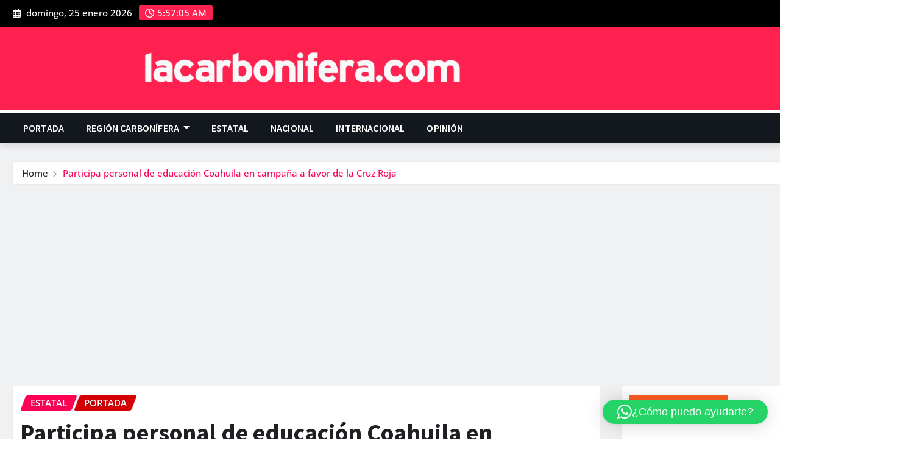

--- FILE ---
content_type: text/html; charset=UTF-8
request_url: https://lacarbonifera.com/participa-personal-de-educacion-coahuila-en-campana-a-favor-de-la-cruz-roja/
body_size: 26882
content:
<!DOCTYPE html>
<html lang="es">
<head>	
	<script async src="https://pagead2.googlesyndication.com/pagead/js/adsbygoogle.js?client=ca-pub-8516356494034722"
     crossorigin="anonymous"></script>
	<meta charset="UTF-8">
    <meta name="viewport" content="width=device-width, initial-scale=1">
    <meta http-equiv="x-ua-compatible" content="ie=edge">
		<link rel="pingback" href="https://lacarbonifera.com/xmlrpc.php">
		<link href="https://fonts.googleapis.com/css2?family=Open+Sans:ital,wght@0,300;0,400;0,500;0,600;0;0,800;1,300;1,400;1,500;1,600;1;1,800&display=swap" rel="stylesheet">

	<title>Participa personal de educación Coahuila en campaña a favor de la Cruz Roja &#8211; La Carbonifera.com</title>
<style type="text/css">

/*Navbar Dark Css*/
.navbar-dark { 
	border-top: 4px solid #ff0055; 
}
/*Navbar Dropdown Dark Css*/
.navbar.navbar-dark .nav .dropdown-item:focus, 
.navbar.navbar-dark .nav .dropdown-item:hover {
    color: #ff0055;
}
.navbar.navbar-dark .nav .dropdown-menu .menu-item.active .dropdown-item {
    color: #ff0055;
}
.navbar.navbar-dark .nav .dropdown-menu > .menu-item > ul.dropdown-menu .menu-item.active .dropdown-item {
	color: #ff0055;
}
.navbar.navbar-dark .nav .dropdown-menu > .menu-item > ul.dropdown-menu > .menu-item > .dropdown-item:hover, 
.navbar.navbar-dark .nav .dropdown-menu > .menu-item > ul.dropdown-menu > .menu-item > .dropdown-item:focus {
	color: #ff0055;
}
@media (max-width: 991px) {	
	.navbar.navbar-dark .nav .menu-item:hover .nav-link, 
	.navbar.navbar-dark .nav .menu-item.active .nav-link {
		color: #ff0055;
	}
	/*Navbar Dropdown Dark Css*/
	.navbar.navbar-dark .nav .dropdown-menu .dropdown-item:hover, 
	.navbar.navbar-dark .nav .dropdown-menu .dropdown-item:focus { 
		color: #ff0055;
	}
}
@media (min-width: 992px) {
	/*Navbar Dropdown Dark Css*/
	.navbar.navbar-dark .nav .dropdown-item:focus, 
	.navbar.navbar-dark .nav .dropdown-item:hover {
		color: #ff0055;
	}
}


/*--------------------------------------------------------------
=>>	Common
--------------------------------------------------------------*/

blockquote {
	border-left: 3px solid #ff0055;
}
address a:hover, 
address a:focus {
	color: #ff0055 !important;
	text-decoration-color: #ff0055;
}
address i { 
	color: #ff0055;
}
mark, ins { background: #ff0055; }

input[type="text"]:focus,
input[type="email"]:focus,
input[type="url"]:focus,
input[type="password"]:focus,
input[type="search"]:focus,
input[type="number"]:focus,
input[type="tel"]:focus,
input[type="range"]:focus,
input[type="date"]:focus,
input[type="month"]:focus,
input[type="week"]:focus,
input[type="time"]:focus,
input[type="datetime"]:focus,
input[type="datetime-local"]:focus,
input[type="color"]:focus,
textarea:focus {
	box-shadow: 0 0 0 0.25rem rgba(205, -25, 45,.45) !important;
	border-color: #ff0055 !important;
}
button,
input[type="button"],
input[type="submit"] {
    border: 2px solid #ff0055;
}
button:hover,
button:focus,
input[type="button"]:hover,
input[type="button"]:focus,
input[type="submit"]:hover,
input[type="submit"]:focus {
    border: 2px solid #ff0055;
    color: #ff0055;
}


/*--------------------------------------------------------------
=>> Buttons
--------------------------------------------------------------*/

.btn-default { background: #ff0055; }
.btn-light:hover, .btn-light:focus { background: #ff0055; }
.btn-default-dark { background: #ff0055; }
.btn-border { border: 2px solid #ff0055; }
.btn-border:hover, .btn-border:focus { background: #ff0055; border: 2px solid #ff0055; }
.common-btn {
	border: 2px solid #ff0055;
}
.common-btn:hover, 
.common-btn:focus {
    color: #ff0055 !important;
	border: 2px solid #ff0055;
}


/*--------------------------------------------------------------
=>> Search Popup Box For Header
--------------------------------------------------------------*/

#search-popup .btn {
	background-color: #ff0055;
	border: 1px solid #ff0055;
}


/*--------------------------------------------------------------
=>> Header Contact Details
--------------------------------------------------------------*/

.head-contact-info li span.newsexo-time { 
	background-color: #ff0055;
}


/*--------------------------------------------------------------
=>> Social Icons
--------------------------------------------------------------*/

.custom-social-icons li > a {
	color: #ff0055;
}
.custom-social-icons .followus:before {
    background: #ff0055;
}
.custom-social-icons .followus:after {
    background: #ff0055;
}


/*--------------------------------------------------------------
=>> Site Branding & Advertisement
--------------------------------------------------------------*/

.site-branding .site-title a:hover, 
.site-branding .site-title a:focus {
	color: #ff0055;
}


/*--------------------------------------------------------------
=>> Theme Tags Area
--------------------------------------------------------------*/

ul.theme-tags-menu li a:hover, 
ul.theme-tags-menu li a:focus {
	color: #ff0055;
}


/*--------------------------------------------------------------
=>> Trending News Top Marqueee Area
--------------------------------------------------------------*/

.trending-news-col .heading h5 {
	background-color: #ff0055;
}
.trending-news-col .heading h5:before {
	border-left: 15px solid #ff0055;
}
.trending-news-col .trending-news-content a:hover h6, 
.trending-news-col .trending-news-content a:focus h6 {
	color: #ff0055;
}
.news-section-title.five h5 {
	background-color: #ff0055;
}
.news-section-title.five h5:before {
	border-left: 15px solid #ff0055;
}


/*--------------------------------------------------------------
=>> News Section Title & View All Button
--------------------------------------------------------------*/

.view-all-btn:hover, 
.view-all-btn:focus {
    background-color: #ff0055;
    border: 1px solid #ff0055;
}


/*--------------------------------------------------------------
=>> Featured News Section
--------------------------------------------------------------*/

.featured-news-section .overlay-news-area.vrsn-three {
	border-top: 2px solid #ff0055;
}


/*--------------------------------------------------------------
=>> Big News Section - Featured News
--------------------------------------------------------------*/

.big-news-section .overlay-news-area.vrsn-three {
	border-top: 2px solid #ff0055;
}
.overlay-news-area .entry-header .entry-title a:hover, 
.overlay-news-area .entry-header .entry-title a:focus {
	text-decoration-color: #ff0055;
}
.overlay-news-area .entry-meta a:hover, 
.overlay-news-area .entry-meta a:focus {
	text-decoration-color: #ff0055;
}


/*--------------------------------------------------------------
=>> Video News Section
--------------------------------------------------------------*/

.video-news-area .entry-header .entry-title a:hover, 
.video-news-area .entry-header .entry-title a:focus {
	text-decoration-color: #ff0055;
}
.video-news-area .entry-meta a:hover, 
.video-news-area .entry-meta a:focus {
	text-decoration-color: #ff0055;
}


/*--------------------------------------------------------------
=>> Grid View News Section
--------------------------------------------------------------*/

.grid-view-news-area.vrsn-three {
	border-top: 2px solid #ff0055;
}
.grid-view-news-area .entry-header .entry-title a:hover, 
.grid-view-news-area .entry-header .entry-title a:focus {
	color: #ff0055;
	text-decoration-color: #ff0055;
}
.grid-view-news-area .entry-meta a:hover, 
.grid-view-news-area .entry-meta a:focus {
	text-decoration-color: #ff0055;
}


/*--------------------------------------------------------------
=>> List View News Section
--------------------------------------------------------------*/

.list-view-news-area .post.vrsn-three {
	border-top: 2px solid #ff0055;
}
.list-view-news-area .entry-header .entry-title a:hover, 
.list-view-news-area .entry-header .entry-title a:focus {
	color: #ff0055;
	text-decoration-color: #ff0055;
}
.list-view-news-area .entry-meta a:hover, 
.list-view-news-area .entry-meta a:focus {
	text-decoration-color: #ff0055;
}


/*--------------------------------------------------------------
=>> Blog Meta
--------------------------------------------------------------*/

.entry-meta a:hover, .entry-meta a:focus { color: #ff0055; }
.entry-meta .cat-links a { 
	color: #ff0055;
}
/*Meta Category*/
.entry-meta .cat-links .links-bg:nth-child(1) {
	background: #ff0055;
}
/*Meta Tags*/
.entry-meta .tag-links a {
    background-color: #ff0055;
    border: 1px solid #ff0055;
}
/*More Link*/
.more-link {
    border: 1px solid #ff0055;
}
.more-link:hover, .more-link:focus {
	color: #ff0055 !important;
}
.more-link i {
	color: #ff0055;
}
/*Pagination*/
.pagination a:hover, .pagination a.active { background-color: #ff0055; border: 1px solid #ff0055; }
.pagination .nav-links .page-numbers.current { background-color: #ff0055; border: 1px solid #ff0055; }
/*Edit Link*/
.edit-link {
	border: 1px solid #ff0055;
}
.edit-link .post-edit-link:hover, 
.edit-link i.fa-edit { 
	color: #ff0055; 
}
/*Pagination for grey bg*/
body #wrapper.bg-grey .navigation.pagination .nav-links a:hover {
	background-color: #ff0055; 
    border: 1px solid #ff0055; 
}


/*--------------------------------------------------------------
=>> Blog Single
--------------------------------------------------------------*/

.entry-content a {
	color: #ff0055;
}
.entry-content a:hover, 
.entry-content a:focus {
	color: #ff0055;
}
/*Blog Author*/
.post-author-area.vrsn-three {
	border-top: 2px solid #ff0055;
}
.post-author-area .author-content .author-name a:hover { 
	color: #ff0055;
    text-decoration-color: #ff0055;
}
.post-author-area .author-content p a { 
	color: #ff0055;
}
.post-author-area .author-content p a:hover { 
	color: #ff0055;
	text-decoration-color: #ff0055;
}
/*Comments*/
.theme-comment-area.vrsn-three { 
    border-top: 2px solid #ff0055;
}
.comment-avatar { 
	border: 3px solid #ff0055;  
}
.comment-detail-title a:hover, 
.comment-detail-title a:focus { 
	color: #ff0055; 
}
.reply a {
	border: 1px solid #ff0055;
}
.reply a:hover, .reply a:focus { 
	border: 1px solid #ff0055;
	color: #ff0055; 
}
/*Comment Form*/
.theme-comment-form.vrsn-three .comment-form { 
    border-top: 2px solid #ff0055;
}
.comment-form .required {
	color: #ff0055;
}
.logged-in-as a {
	text-decoration: underline 0.10em #ff0055;
}
.logged-in-as a:hover, 
.logged-in-as a:focus {
    color: #ff0055;
    text-decoration-color: #ff0055;
}


/*--------------------------------------------------------------
=>> Mixed Classes
--------------------------------------------------------------*/

.bg-default { background-color: #ff0055 !important; }
.text-default { color: #ff0055 !important; }
.entry-header .entry-title a:hover, 
.entry-header .entry-title a:focus { 
	color: #ff0055; 
}


/*--------------------------------------------------------------
=>> Theme Breadcrumb Area
--------------------------------------------------------------*/

.page-breadcrumb > li a:hover,
.page-breadcrumb > li.active, 
.page-breadcrumb > li.active a { 
	color: #ff0055; 
}


/*--------------------------------------------------------------
=>> Sidebar Widgets
--------------------------------------------------------------*/

.sidebar .widget .wp-block-heading.eight {
	background-color: #ff0055;
}
.sidebar .widget .wp-block-heading.eight:before {
	border-left: 15px solid #ff0055;
}
/*Latest Posts Widget*/
.widget .wp-block-latest-posts li a:hover, 
.widget .wp-block-latest-posts li a:focus {
	color: #ff0055;
	text-decoration-color: #ff0055;
}
/*List View Post Widget*/
.list-view-post-widget .post .entry-header .entry-title a:hover, 
.list-view-post-widget .post .entry-header .entry-title a:focus {
	color: #ff0055;
	text-decoration-color: #ff0055;
}
.list-view-post-widget .post .entry-meta .posted-on a:hover, 
.list-view-post-widget .post .entry-meta .posted-on a:focus {
	text-decoration-color: #ff0055;
}
/*Video Post Widget*/
.video-post-widget .entry-header .entry-title a:hover, 
.video-post-widget .entry-header .entry-title a:focus {
	color: #ff0055;
    text-decoration-color: #ff0055;
}
.video-post-widget .entry-meta a:hover, 
.video-post-widget .entry-meta a:focus {
    text-decoration-color: #ff0055;
}
/*Tags*/
.widget .tagcloud a:hover, .widget .tagcloud a:focus {
    background-color: #ff0055;
    border: 1px solid #ff0055;
}
/*Mixed Widget for All Sidebar*/
.widget .wp-block-archives-list li a:hover,
.widget .wp-block-archives-list li a:focus,
.widget .wp-block-categories-list li a:hover,
.widget .wp-block-categories-list li a:focus,
.widget .wp-block-page-list li a:hover, 
.widget .wp-block-page-list li a:focus, 
.widget .widget_meta ul li a:hover, 
.widget .widget_meta ul li a:focus,
.widget.widget_meta ul li a:hover, 
.widget.widget_meta ul li a:focus,
.widget .wp-block-latest-comments li a:hover, 
.widget .wp-block-latest-comments li a:focus, 
.widget .wp-block-rss li a:hover, 
.widget .wp-block-rss li a:focus {
    color: #ff0055;
    text-decoration-color: #ff0055;
}
/*Navigation Menu Widget*/
.widget ul.menu li.menu-item a:hover {
	color: #ff0055;
    text-decoration-color: #ff0055;
}
/*Tags Widget*/
.widget .wp-block-tag-cloud a {
	background-color: #ff0055;
	border: 1px solid #ff0055;
}
/*Calendar Widget*/
.widget .wp-block-calendar {
	border: 2px solid #ff0055;
}
.widget .wp-block-calendar .wp-calendar-nav .wp-calendar-nav-prev a, 
.widget .wp-block-calendar .wp-calendar-nav .wp-calendar-nav-prev a:hover,  
.widget .wp-block-calendar .wp-calendar-nav .wp-calendar-nav-next a, 
.widget .wp-block-calendar .wp-calendar-nav .wp-calendar-nav-next a:hover {
	color: #ff0055;
}
.widget .wp-block-calendar caption {
	background-color: #ff0055;
}
.widget .wp-block-calendar table:where(:not(.has-text-color)) a, 
.widget .wp-block-calendar table:where(:not(.has-text-color)) a:hover {
	color: #ff0055;
}
/*Table Widget*/
.widget .wp-block-table .wp-element-caption {
    background-color: #ff0055;
}
.widget .wp-block-table td a {
	color: #ff0055;
}
.widget .wp-block-table td a:hover {
	color: #ff0055;
	text-decoration-color: #ff0055;
}
/*Looged-in-color*/
.logged-in-color a {
    text-decoration: underline 0.10em #ff0055;
}
.logged-in-color a:hover, .logged-in-color a:focus {
    color: #ff0055;
    text-decoration-color: #ff0055;
}


/*--------------------------------------------------------------
=>> Footer Section & Widgets
--------------------------------------------------------------*/

/*Recent Posts Widget*/
.footer-sidebar .widget .wp-block-latest-posts li a:hover, 
.footer-sidebar .widget .wp-block-latest-posts li a:focus {
	color: #ff0055;
	text-decoration-color: #ff0055;
}
/*subscribe-newsletter*/
.subscribe-area .btn-subscribe { 
	background: #ff0055;
	border: 1px solid #ff0055;
}
.subscribe-area .btn-subscribe:hover { 
	border: 1px solid #ff0055;
	color: #ff0055;
}
/*Mixed Widget for Footer Sidebar*/
.footer-sidebar .widget .wp-block-archives-list li a:hover,
.footer-sidebar .widget .wp-block-categories-list li a:hover,
.footer-sidebar .widget .wp-block-page-list li a:hover, 
.footer-sidebar .widget .widget_meta ul li a:hover, 
.footer-sidebar .widget.widget_meta ul li a:hover, 
.footer-sidebar .widget .wp-block-latest-comments li a:hover, 
.footer-sidebar .widget .wp-block-rss li a:hover, 
.footer-sidebar .widget ul.menu li.menu-item a:hover {
    color: #ff0055;
    text-decoration-color: #ff0055;
}


/*--------------------------------------------------------------
=>> Footer Copyrights - Site Info - Footer Menu
--------------------------------------------------------------*/

.site-info a { 
	color: #ff0055; 
}
.site-info a:hover, 
.site-info a:focus {
	color: #ff0055;
    text-decoration-color: #ff0055;
}

ul.site-info-menu li a:hover, 
ul.site-info-menu li a:focus {
	color: #ff0055;
	text-decoration-color: #ff0055;
}
ul.site-info-menu .menu-item.active .nav-link {
	color: #ff0055;
}


/*--------------------------------------------------------------
=>> 404 Error Page
--------------------------------------------------------------*/

.theme-error-page .title b { color: #ff0055; }
.theme-error-page .title i { color: #ff0055; }


/*--------------------------------------------------------------
=>> Default Page Templates - According to vrsn two, three and,
 four layout style
--------------------------------------------------------------*/

body.page-template-default .blog-grid-view-post .post.vrsn-three {
    border-top: 2px solid #ff0055;
}


/*--------------------------------------------------------------
=>> Page Scroll Up
--------------------------------------------------------------*/

.page-scroll-up a {
	background: #ff0055;
}
.page-scroll-up a:hover,
.page-scroll-up a:active {
	background: #ff0055;
}


</style>
<meta name='robots' content='max-image-preview:large' />
	<style>img:is([sizes="auto" i], [sizes^="auto," i]) { contain-intrinsic-size: 3000px 1500px }</style>
	<link rel='dns-prefetch' href='//stats.wp.com' />
<link rel="alternate" type="application/rss+xml" title="La Carbonifera.com &raquo; Feed" href="https://lacarbonifera.com/feed/" />
<link rel="alternate" type="application/rss+xml" title="La Carbonifera.com &raquo; RSS de los comentarios" href="https://lacarbonifera.com/comments/feed/" />
<link rel="alternate" type="application/rss+xml" title="La Carbonifera.com &raquo; Participa personal de educación Coahuila en campaña a favor de la Cruz Roja RSS de los comentarios" href="https://lacarbonifera.com/participa-personal-de-educacion-coahuila-en-campana-a-favor-de-la-cruz-roja/feed/" />
<script type="text/javascript">
/* <![CDATA[ */
window._wpemojiSettings = {"baseUrl":"https:\/\/s.w.org\/images\/core\/emoji\/16.0.1\/72x72\/","ext":".png","svgUrl":"https:\/\/s.w.org\/images\/core\/emoji\/16.0.1\/svg\/","svgExt":".svg","source":{"concatemoji":"https:\/\/lacarbonifera.com\/wp-includes\/js\/wp-emoji-release.min.js?ver=6.8.3"}};
/*! This file is auto-generated */
!function(s,n){var o,i,e;function c(e){try{var t={supportTests:e,timestamp:(new Date).valueOf()};sessionStorage.setItem(o,JSON.stringify(t))}catch(e){}}function p(e,t,n){e.clearRect(0,0,e.canvas.width,e.canvas.height),e.fillText(t,0,0);var t=new Uint32Array(e.getImageData(0,0,e.canvas.width,e.canvas.height).data),a=(e.clearRect(0,0,e.canvas.width,e.canvas.height),e.fillText(n,0,0),new Uint32Array(e.getImageData(0,0,e.canvas.width,e.canvas.height).data));return t.every(function(e,t){return e===a[t]})}function u(e,t){e.clearRect(0,0,e.canvas.width,e.canvas.height),e.fillText(t,0,0);for(var n=e.getImageData(16,16,1,1),a=0;a<n.data.length;a++)if(0!==n.data[a])return!1;return!0}function f(e,t,n,a){switch(t){case"flag":return n(e,"\ud83c\udff3\ufe0f\u200d\u26a7\ufe0f","\ud83c\udff3\ufe0f\u200b\u26a7\ufe0f")?!1:!n(e,"\ud83c\udde8\ud83c\uddf6","\ud83c\udde8\u200b\ud83c\uddf6")&&!n(e,"\ud83c\udff4\udb40\udc67\udb40\udc62\udb40\udc65\udb40\udc6e\udb40\udc67\udb40\udc7f","\ud83c\udff4\u200b\udb40\udc67\u200b\udb40\udc62\u200b\udb40\udc65\u200b\udb40\udc6e\u200b\udb40\udc67\u200b\udb40\udc7f");case"emoji":return!a(e,"\ud83e\udedf")}return!1}function g(e,t,n,a){var r="undefined"!=typeof WorkerGlobalScope&&self instanceof WorkerGlobalScope?new OffscreenCanvas(300,150):s.createElement("canvas"),o=r.getContext("2d",{willReadFrequently:!0}),i=(o.textBaseline="top",o.font="600 32px Arial",{});return e.forEach(function(e){i[e]=t(o,e,n,a)}),i}function t(e){var t=s.createElement("script");t.src=e,t.defer=!0,s.head.appendChild(t)}"undefined"!=typeof Promise&&(o="wpEmojiSettingsSupports",i=["flag","emoji"],n.supports={everything:!0,everythingExceptFlag:!0},e=new Promise(function(e){s.addEventListener("DOMContentLoaded",e,{once:!0})}),new Promise(function(t){var n=function(){try{var e=JSON.parse(sessionStorage.getItem(o));if("object"==typeof e&&"number"==typeof e.timestamp&&(new Date).valueOf()<e.timestamp+604800&&"object"==typeof e.supportTests)return e.supportTests}catch(e){}return null}();if(!n){if("undefined"!=typeof Worker&&"undefined"!=typeof OffscreenCanvas&&"undefined"!=typeof URL&&URL.createObjectURL&&"undefined"!=typeof Blob)try{var e="postMessage("+g.toString()+"("+[JSON.stringify(i),f.toString(),p.toString(),u.toString()].join(",")+"));",a=new Blob([e],{type:"text/javascript"}),r=new Worker(URL.createObjectURL(a),{name:"wpTestEmojiSupports"});return void(r.onmessage=function(e){c(n=e.data),r.terminate(),t(n)})}catch(e){}c(n=g(i,f,p,u))}t(n)}).then(function(e){for(var t in e)n.supports[t]=e[t],n.supports.everything=n.supports.everything&&n.supports[t],"flag"!==t&&(n.supports.everythingExceptFlag=n.supports.everythingExceptFlag&&n.supports[t]);n.supports.everythingExceptFlag=n.supports.everythingExceptFlag&&!n.supports.flag,n.DOMReady=!1,n.readyCallback=function(){n.DOMReady=!0}}).then(function(){return e}).then(function(){var e;n.supports.everything||(n.readyCallback(),(e=n.source||{}).concatemoji?t(e.concatemoji):e.wpemoji&&e.twemoji&&(t(e.twemoji),t(e.wpemoji)))}))}((window,document),window._wpemojiSettings);
/* ]]> */
</script>
<link rel='stylesheet' id='newsexo-theme-fonts-css' href='https://lacarbonifera.com/wp-content/fonts/feb3935b52363c21eba5d0f7fdb6f0bf.css?ver=20201110' type='text/css' media='all' />
<style id='wp-emoji-styles-inline-css' type='text/css'>

	img.wp-smiley, img.emoji {
		display: inline !important;
		border: none !important;
		box-shadow: none !important;
		height: 1em !important;
		width: 1em !important;
		margin: 0 0.07em !important;
		vertical-align: -0.1em !important;
		background: none !important;
		padding: 0 !important;
	}
</style>
<link rel='stylesheet' id='wp-block-library-css' href='https://lacarbonifera.com/wp-includes/css/dist/block-library/style.min.css?ver=6.8.3' type='text/css' media='all' />
<style id='classic-theme-styles-inline-css' type='text/css'>
/*! This file is auto-generated */
.wp-block-button__link{color:#fff;background-color:#32373c;border-radius:9999px;box-shadow:none;text-decoration:none;padding:calc(.667em + 2px) calc(1.333em + 2px);font-size:1.125em}.wp-block-file__button{background:#32373c;color:#fff;text-decoration:none}
</style>
<link rel='stylesheet' id='mediaelement-css' href='https://lacarbonifera.com/wp-includes/js/mediaelement/mediaelementplayer-legacy.min.css?ver=4.2.17' type='text/css' media='all' />
<link rel='stylesheet' id='wp-mediaelement-css' href='https://lacarbonifera.com/wp-includes/js/mediaelement/wp-mediaelement.min.css?ver=6.8.3' type='text/css' media='all' />
<style id='jetpack-sharing-buttons-style-inline-css' type='text/css'>
.jetpack-sharing-buttons__services-list{display:flex;flex-direction:row;flex-wrap:wrap;gap:0;list-style-type:none;margin:5px;padding:0}.jetpack-sharing-buttons__services-list.has-small-icon-size{font-size:12px}.jetpack-sharing-buttons__services-list.has-normal-icon-size{font-size:16px}.jetpack-sharing-buttons__services-list.has-large-icon-size{font-size:24px}.jetpack-sharing-buttons__services-list.has-huge-icon-size{font-size:36px}@media print{.jetpack-sharing-buttons__services-list{display:none!important}}.editor-styles-wrapper .wp-block-jetpack-sharing-buttons{gap:0;padding-inline-start:0}ul.jetpack-sharing-buttons__services-list.has-background{padding:1.25em 2.375em}
</style>
<style id='global-styles-inline-css' type='text/css'>
:root{--wp--preset--aspect-ratio--square: 1;--wp--preset--aspect-ratio--4-3: 4/3;--wp--preset--aspect-ratio--3-4: 3/4;--wp--preset--aspect-ratio--3-2: 3/2;--wp--preset--aspect-ratio--2-3: 2/3;--wp--preset--aspect-ratio--16-9: 16/9;--wp--preset--aspect-ratio--9-16: 9/16;--wp--preset--color--black: #000000;--wp--preset--color--cyan-bluish-gray: #abb8c3;--wp--preset--color--white: #ffffff;--wp--preset--color--pale-pink: #f78da7;--wp--preset--color--vivid-red: #cf2e2e;--wp--preset--color--luminous-vivid-orange: #ff6900;--wp--preset--color--luminous-vivid-amber: #fcb900;--wp--preset--color--light-green-cyan: #7bdcb5;--wp--preset--color--vivid-green-cyan: #00d084;--wp--preset--color--pale-cyan-blue: #8ed1fc;--wp--preset--color--vivid-cyan-blue: #0693e3;--wp--preset--color--vivid-purple: #9b51e0;--wp--preset--gradient--vivid-cyan-blue-to-vivid-purple: linear-gradient(135deg,rgba(6,147,227,1) 0%,rgb(155,81,224) 100%);--wp--preset--gradient--light-green-cyan-to-vivid-green-cyan: linear-gradient(135deg,rgb(122,220,180) 0%,rgb(0,208,130) 100%);--wp--preset--gradient--luminous-vivid-amber-to-luminous-vivid-orange: linear-gradient(135deg,rgba(252,185,0,1) 0%,rgba(255,105,0,1) 100%);--wp--preset--gradient--luminous-vivid-orange-to-vivid-red: linear-gradient(135deg,rgba(255,105,0,1) 0%,rgb(207,46,46) 100%);--wp--preset--gradient--very-light-gray-to-cyan-bluish-gray: linear-gradient(135deg,rgb(238,238,238) 0%,rgb(169,184,195) 100%);--wp--preset--gradient--cool-to-warm-spectrum: linear-gradient(135deg,rgb(74,234,220) 0%,rgb(151,120,209) 20%,rgb(207,42,186) 40%,rgb(238,44,130) 60%,rgb(251,105,98) 80%,rgb(254,248,76) 100%);--wp--preset--gradient--blush-light-purple: linear-gradient(135deg,rgb(255,206,236) 0%,rgb(152,150,240) 100%);--wp--preset--gradient--blush-bordeaux: linear-gradient(135deg,rgb(254,205,165) 0%,rgb(254,45,45) 50%,rgb(107,0,62) 100%);--wp--preset--gradient--luminous-dusk: linear-gradient(135deg,rgb(255,203,112) 0%,rgb(199,81,192) 50%,rgb(65,88,208) 100%);--wp--preset--gradient--pale-ocean: linear-gradient(135deg,rgb(255,245,203) 0%,rgb(182,227,212) 50%,rgb(51,167,181) 100%);--wp--preset--gradient--electric-grass: linear-gradient(135deg,rgb(202,248,128) 0%,rgb(113,206,126) 100%);--wp--preset--gradient--midnight: linear-gradient(135deg,rgb(2,3,129) 0%,rgb(40,116,252) 100%);--wp--preset--font-size--small: 13px;--wp--preset--font-size--medium: 20px;--wp--preset--font-size--large: 36px;--wp--preset--font-size--x-large: 42px;--wp--preset--spacing--20: 0.44rem;--wp--preset--spacing--30: 0.67rem;--wp--preset--spacing--40: 1rem;--wp--preset--spacing--50: 1.5rem;--wp--preset--spacing--60: 2.25rem;--wp--preset--spacing--70: 3.38rem;--wp--preset--spacing--80: 5.06rem;--wp--preset--shadow--natural: 6px 6px 9px rgba(0, 0, 0, 0.2);--wp--preset--shadow--deep: 12px 12px 50px rgba(0, 0, 0, 0.4);--wp--preset--shadow--sharp: 6px 6px 0px rgba(0, 0, 0, 0.2);--wp--preset--shadow--outlined: 6px 6px 0px -3px rgba(255, 255, 255, 1), 6px 6px rgba(0, 0, 0, 1);--wp--preset--shadow--crisp: 6px 6px 0px rgba(0, 0, 0, 1);}:where(.is-layout-flex){gap: 0.5em;}:where(.is-layout-grid){gap: 0.5em;}body .is-layout-flex{display: flex;}.is-layout-flex{flex-wrap: wrap;align-items: center;}.is-layout-flex > :is(*, div){margin: 0;}body .is-layout-grid{display: grid;}.is-layout-grid > :is(*, div){margin: 0;}:where(.wp-block-columns.is-layout-flex){gap: 2em;}:where(.wp-block-columns.is-layout-grid){gap: 2em;}:where(.wp-block-post-template.is-layout-flex){gap: 1.25em;}:where(.wp-block-post-template.is-layout-grid){gap: 1.25em;}.has-black-color{color: var(--wp--preset--color--black) !important;}.has-cyan-bluish-gray-color{color: var(--wp--preset--color--cyan-bluish-gray) !important;}.has-white-color{color: var(--wp--preset--color--white) !important;}.has-pale-pink-color{color: var(--wp--preset--color--pale-pink) !important;}.has-vivid-red-color{color: var(--wp--preset--color--vivid-red) !important;}.has-luminous-vivid-orange-color{color: var(--wp--preset--color--luminous-vivid-orange) !important;}.has-luminous-vivid-amber-color{color: var(--wp--preset--color--luminous-vivid-amber) !important;}.has-light-green-cyan-color{color: var(--wp--preset--color--light-green-cyan) !important;}.has-vivid-green-cyan-color{color: var(--wp--preset--color--vivid-green-cyan) !important;}.has-pale-cyan-blue-color{color: var(--wp--preset--color--pale-cyan-blue) !important;}.has-vivid-cyan-blue-color{color: var(--wp--preset--color--vivid-cyan-blue) !important;}.has-vivid-purple-color{color: var(--wp--preset--color--vivid-purple) !important;}.has-black-background-color{background-color: var(--wp--preset--color--black) !important;}.has-cyan-bluish-gray-background-color{background-color: var(--wp--preset--color--cyan-bluish-gray) !important;}.has-white-background-color{background-color: var(--wp--preset--color--white) !important;}.has-pale-pink-background-color{background-color: var(--wp--preset--color--pale-pink) !important;}.has-vivid-red-background-color{background-color: var(--wp--preset--color--vivid-red) !important;}.has-luminous-vivid-orange-background-color{background-color: var(--wp--preset--color--luminous-vivid-orange) !important;}.has-luminous-vivid-amber-background-color{background-color: var(--wp--preset--color--luminous-vivid-amber) !important;}.has-light-green-cyan-background-color{background-color: var(--wp--preset--color--light-green-cyan) !important;}.has-vivid-green-cyan-background-color{background-color: var(--wp--preset--color--vivid-green-cyan) !important;}.has-pale-cyan-blue-background-color{background-color: var(--wp--preset--color--pale-cyan-blue) !important;}.has-vivid-cyan-blue-background-color{background-color: var(--wp--preset--color--vivid-cyan-blue) !important;}.has-vivid-purple-background-color{background-color: var(--wp--preset--color--vivid-purple) !important;}.has-black-border-color{border-color: var(--wp--preset--color--black) !important;}.has-cyan-bluish-gray-border-color{border-color: var(--wp--preset--color--cyan-bluish-gray) !important;}.has-white-border-color{border-color: var(--wp--preset--color--white) !important;}.has-pale-pink-border-color{border-color: var(--wp--preset--color--pale-pink) !important;}.has-vivid-red-border-color{border-color: var(--wp--preset--color--vivid-red) !important;}.has-luminous-vivid-orange-border-color{border-color: var(--wp--preset--color--luminous-vivid-orange) !important;}.has-luminous-vivid-amber-border-color{border-color: var(--wp--preset--color--luminous-vivid-amber) !important;}.has-light-green-cyan-border-color{border-color: var(--wp--preset--color--light-green-cyan) !important;}.has-vivid-green-cyan-border-color{border-color: var(--wp--preset--color--vivid-green-cyan) !important;}.has-pale-cyan-blue-border-color{border-color: var(--wp--preset--color--pale-cyan-blue) !important;}.has-vivid-cyan-blue-border-color{border-color: var(--wp--preset--color--vivid-cyan-blue) !important;}.has-vivid-purple-border-color{border-color: var(--wp--preset--color--vivid-purple) !important;}.has-vivid-cyan-blue-to-vivid-purple-gradient-background{background: var(--wp--preset--gradient--vivid-cyan-blue-to-vivid-purple) !important;}.has-light-green-cyan-to-vivid-green-cyan-gradient-background{background: var(--wp--preset--gradient--light-green-cyan-to-vivid-green-cyan) !important;}.has-luminous-vivid-amber-to-luminous-vivid-orange-gradient-background{background: var(--wp--preset--gradient--luminous-vivid-amber-to-luminous-vivid-orange) !important;}.has-luminous-vivid-orange-to-vivid-red-gradient-background{background: var(--wp--preset--gradient--luminous-vivid-orange-to-vivid-red) !important;}.has-very-light-gray-to-cyan-bluish-gray-gradient-background{background: var(--wp--preset--gradient--very-light-gray-to-cyan-bluish-gray) !important;}.has-cool-to-warm-spectrum-gradient-background{background: var(--wp--preset--gradient--cool-to-warm-spectrum) !important;}.has-blush-light-purple-gradient-background{background: var(--wp--preset--gradient--blush-light-purple) !important;}.has-blush-bordeaux-gradient-background{background: var(--wp--preset--gradient--blush-bordeaux) !important;}.has-luminous-dusk-gradient-background{background: var(--wp--preset--gradient--luminous-dusk) !important;}.has-pale-ocean-gradient-background{background: var(--wp--preset--gradient--pale-ocean) !important;}.has-electric-grass-gradient-background{background: var(--wp--preset--gradient--electric-grass) !important;}.has-midnight-gradient-background{background: var(--wp--preset--gradient--midnight) !important;}.has-small-font-size{font-size: var(--wp--preset--font-size--small) !important;}.has-medium-font-size{font-size: var(--wp--preset--font-size--medium) !important;}.has-large-font-size{font-size: var(--wp--preset--font-size--large) !important;}.has-x-large-font-size{font-size: var(--wp--preset--font-size--x-large) !important;}
:where(.wp-block-post-template.is-layout-flex){gap: 1.25em;}:where(.wp-block-post-template.is-layout-grid){gap: 1.25em;}
:where(.wp-block-columns.is-layout-flex){gap: 2em;}:where(.wp-block-columns.is-layout-grid){gap: 2em;}
:root :where(.wp-block-pullquote){font-size: 1.5em;line-height: 1.6;}
</style>
<link rel='stylesheet' id='bootstrap-css' href='https://lacarbonifera.com/wp-content/themes/newsexo-pro/assets/css/bootstrap.css?ver=6.8.3' type='text/css' media='all' />
<link rel='stylesheet' id='font-awesome-min-css' href='https://lacarbonifera.com/wp-content/themes/newsexo-pro/assets/css/font-awesome/css/font-awesome.min.css?ver=4.7.0' type='text/css' media='all' />
<link rel='stylesheet' id='newsexo-style-css' href='https://lacarbonifera.com/wp-content/themes/newsexo-pro/style.css?ver=6.8.3' type='text/css' media='all' />
<link rel='stylesheet' id='newsexo-animate-css-css' href='https://lacarbonifera.com/wp-content/themes/newsexo-pro/assets/css/animate.css?ver=6.8.3' type='text/css' media='all' />
<link rel='stylesheet' id='owl.carousel-css-css' href='https://lacarbonifera.com/wp-content/themes/newsexo-pro/assets/css/owl.carousel.css?ver=6.8.3' type='text/css' media='all' />
<link rel='stylesheet' id='bootstrap-smartmenus-css-css' href='https://lacarbonifera.com/wp-content/themes/newsexo-pro/assets/css/jquery.smartmenus.bootstrap-4.css?ver=6.8.3' type='text/css' media='all' />
<link rel='stylesheet' id='meks-ads-widget-css' href='https://lacarbonifera.com/wp-content/plugins/meks-easy-ads-widget/css/style.css?ver=2.0.9' type='text/css' media='all' />
<script type="text/javascript" src="https://lacarbonifera.com/wp-includes/js/jquery/jquery.min.js?ver=3.7.1" id="jquery-core-js"></script>
<script type="text/javascript" src="https://lacarbonifera.com/wp-includes/js/jquery/jquery-migrate.min.js?ver=3.4.1" id="jquery-migrate-js"></script>
<script type="text/javascript" src="https://lacarbonifera.com/wp-content/themes/newsexo-pro/assets/js/bootstrap.js?ver=6.8.3" id="bootstrap-js-js"></script>
<script type="text/javascript" src="https://lacarbonifera.com/wp-content/themes/newsexo-pro/assets/js/bootstrap.bundle.min.js?ver=6.8.3" id="bootstrap.bundle.min-js"></script>
<script type="text/javascript" src="https://lacarbonifera.com/wp-content/themes/newsexo-pro/assets/js/smartmenus/jquery.smartmenus.js?ver=6.8.3" id="newsexo-smartmenus-js-js"></script>
<script type="text/javascript" src="https://lacarbonifera.com/wp-content/themes/newsexo-pro/assets/js/custom.js?ver=6.8.3" id="newsexo-custom-js-js"></script>
<script type="text/javascript" src="https://lacarbonifera.com/wp-content/themes/newsexo-pro/assets/js/smartmenus/bootstrap-smartmenus.js?ver=6.8.3" id="bootstrap-smartmenus-js-js"></script>
<script type="text/javascript" src="https://lacarbonifera.com/wp-content/themes/newsexo-pro/assets/js/owl.carousel.min.js?ver=6.8.3" id="owl-carousel-js-js"></script>
<script type="text/javascript" src="https://lacarbonifera.com/wp-content/themes/newsexo-pro/assets/js/animation/animate.js?ver=6.8.3" id="animate-js-js"></script>
<script type="text/javascript" src="https://lacarbonifera.com/wp-content/themes/newsexo-pro/assets/js/wow.js?ver=6.8.3" id="wow-js-js"></script>
<script type="text/javascript" id="newsexo-custom-js-extra">
/* <![CDATA[ */
var custom_data = {"newsexo_news_slider_scroll_speed":"2000","newsexo_news_slider_smart_speed":"500","newsexo_news_slider_mouse_drag_disabled":"1","newsexo_big_news_slider_column_layout":"2","newsexo_featured_news_scroll_speed":"2000","newsexo_featured_news_smart_speed":"1200","newsexo_featured_news_mouse_drag_disabled":"1","newsexo_featured_news_column_layout":"4","newsexo_you_have_missed_scroll_speed":"2000","newsexo_you_have_missed_smart_speed":"1200","newsexo_you_have_missed_mouse_drag_disabled":"1","newsexo_you_have_missed_column_layout":"4"};
/* ]]> */
</script>
<script type="text/javascript" src="https://lacarbonifera.com/wp-content/themes/newsexo-pro/assets/js/custom.js?ver=6.8.3" id="newsexo-custom-js"></script>
<link rel="https://api.w.org/" href="https://lacarbonifera.com/wp-json/" /><link rel="alternate" title="JSON" type="application/json" href="https://lacarbonifera.com/wp-json/wp/v2/posts/94433" /><link rel="EditURI" type="application/rsd+xml" title="RSD" href="https://lacarbonifera.com/xmlrpc.php?rsd" />
<meta name="generator" content="WordPress 6.8.3" />
<link rel="canonical" href="https://lacarbonifera.com/participa-personal-de-educacion-coahuila-en-campana-a-favor-de-la-cruz-roja/" />
<link rel='shortlink' href='https://lacarbonifera.com/?p=94433' />
<link rel="alternate" title="oEmbed (JSON)" type="application/json+oembed" href="https://lacarbonifera.com/wp-json/oembed/1.0/embed?url=https%3A%2F%2Flacarbonifera.com%2Fparticipa-personal-de-educacion-coahuila-en-campana-a-favor-de-la-cruz-roja%2F" />
<link rel="alternate" title="oEmbed (XML)" type="text/xml+oembed" href="https://lacarbonifera.com/wp-json/oembed/1.0/embed?url=https%3A%2F%2Flacarbonifera.com%2Fparticipa-personal-de-educacion-coahuila-en-campana-a-favor-de-la-cruz-roja%2F&#038;format=xml" />
	<style>img#wpstats{display:none}</style>
		<style>body.theme-boxed{ background:url("https://lacarbonifera.com/wp-content/themes/newsexo-pro/assets/img/icons/bg-patternm3.png") repeat fixed;}</style><style type="text/css">

/*------------------- Body ---------------------*/

	
	

	

	

	

	


/*------------------- Main Menu ---------------------*/


    .navbar.navbar-dark .nav .menu-item .nav-link { font-family: Source Sans Pro; } 
	
	

	

	

	

	



/*------------------- Dropdown Menu ---------------------*/

 
    .navbar .nav .menu-item .dropdown-item { font-family: Source Sans Pro; } 
	
	

	

	

	

	



/*------------------- H1---------------------*/

	
	

	

	

	

	



/*------------------- H2---------------------*/

    h2{ font-family: Source Sans Pro; } 
	
	

	

	

	


	


/*------------------- H3---------------------*/

    h3 { font-family: Source Sans Pro; }
	
	
	
	
	
	


/*------------------- H4---------------------*/

    h4 { font-family: Source Sans Pro; }
	
	
	
	
	


/*------------------- H5---------------------*/

    h5 { font-family: Source Sans Pro; }
	
	
	
	
	


/*------------------- H6---------------------*/

    h6 { font-family: Source Sans Pro; }
	
	
	
	
	

/*------------------- Widget Title ---------------------*/

	
	
	
	
	


</style>
		<style type="text/css">
						.site-title,
			.site-description {
				position: absolute;
				clip: rect(1px, 1px, 1px, 1px);
			}

					</style>
		<style type="text/css" id="custom-background-css">
body.custom-background { background-color: #ffffff; }
</style>
	<link rel="icon" href="https://lacarbonifera.com/wp-content/uploads/2025/11/cropped-150x-32x32.png" sizes="32x32" />
<link rel="icon" href="https://lacarbonifera.com/wp-content/uploads/2025/11/cropped-150x-192x192.png" sizes="192x192" />
<link rel="apple-touch-icon" href="https://lacarbonifera.com/wp-content/uploads/2025/11/cropped-150x-180x180.png" />
<meta name="msapplication-TileImage" content="https://lacarbonifera.com/wp-content/uploads/2025/11/cropped-150x-270x270.png" />
<!-- ## NXS/OG ## --><!-- ## NXSOGTAGS ## --><!-- ## NXS/OG ## -->
</head>
<body data-rsssl=1 class="wp-singular post-template-default single single-post postid-94433 single-format-standard custom-background wp-custom-logo wp-theme-newsexo-pro theme-boxed" >
<div id="wrapper" class="bg-grey">



	<!--Header Sidebar-->
	<header class="site-header">
		<div class="container-full">
			<div class="row align-self-center">
							<div class="col-lg-6 col-md-6 col-sm-12">
					<aside class="widget"> 
						<ul class="head-contact-info">
							<li><i class="fa-regular fa-calendar-days"></i>
							domingo, 25 enero 2026							</li>
							<li><span id='newsexo-time' class="newsexo-time">  11:56 pm</span></li>
						</ul>
					</aside>
				</div>
			
						
				<div class="col-lg-6 col-md-6 col-sm-12">
					<aside class="widget">

					<ul class="custom-social-icons">
													
							
					    
                                								    										<li><a class="fa-square-facebook" href="https://www.facebook.com/LacarboniferaOficial" target="_blank" ><i class="fa fa-brands fa-square-facebook"></i></a></li>
																										
						    
                                								    										<li><a class="fa-solid fa-times" href="https://x.com/lacarbonifera" target="_blank" ><i class="fa fa-solid fa-times"></i></a></li>
																										
						    
                                								    										<li><a class="fa-youtube" href="https://www.youtube.com/@lacarbonifera" target="_blank" ><i class="fa fa-brands fa-youtube"></i></a></li>
																										
						    						</ul>


					</aside>
				</div>
				
			</div>
		</div>
	</header>
	<!--/End of Header Sidebar-->


	
 	
	  	<!--Site Branding & Advertisement-->
	<section class="logo-banner logo-banner-overlay">
		<div class="container">
			<div class="row">
				<div class="col-lg-4 col-md-12 align-self-center">
								<div class="site-logo">
			<a href="https://lacarbonifera.com/" class="" rel="home"><img width="1919" height="247" src="https://lacarbonifera.com/wp-content/uploads/2025/11/cropped-logotransparente2ss.png" class="custom-logo" alt="La Carbonifera.com" decoding="async" fetchpriority="high" srcset="https://lacarbonifera.com/wp-content/uploads/2025/11/cropped-logotransparente2ss.png 1919w, https://lacarbonifera.com/wp-content/uploads/2025/11/cropped-logotransparente2ss-300x39.png 300w, https://lacarbonifera.com/wp-content/uploads/2025/11/cropped-logotransparente2ss-1024x132.png 1024w, https://lacarbonifera.com/wp-content/uploads/2025/11/cropped-logotransparente2ss-768x99.png 768w, https://lacarbonifera.com/wp-content/uploads/2025/11/cropped-logotransparente2ss-1536x198.png 1536w" sizes="(max-width: 1919px) 100vw, 1919px" /></a>		</div>
	   				</div>

				
			</div>
		</div>
	</section>	
	<!--End of Site Branding & Advertisement-->
     	
	<!-- Navbar -->
	<nav class="navbar navbar-expand-lg navbar-dark header-sticky">
		<div class="container-full">
			<div class="row">
			    <div class="col-lg-11 col-md-12"> 
				
					<button class="navbar-toggler" type="button" data-bs-toggle="collapse" data-bs-target="#navbarSupportedContent" aria-controls="navbarSupportedContent" aria-expanded="false" aria-label="Toggle navigation">
					  <span class="navbar-toggler-icon"></span>
					</button>
				
						<div id="navbarSupportedContent" class="collapse navbar-collapse"><ul id="menu-inicio" class="nav navbar-nav"><li id="menu-item-58626" class="menu-item menu-item-type-custom menu-item-object-custom menu-item-home menu-item-58626"><a class="nav-link" href="https://lacarbonifera.com/">PORTADA</a></li>
<li id="menu-item-74741" class="menu-item menu-item-type-custom menu-item-object-custom menu-item-has-children menu-item-74741 dropdown"><a class="nav-link" href="#" data-toggle="dropdown" class="dropdown-toggle">REGIÓN CARBONÍFERA </a>
<ul role="menu" class=" dropdown-menu">
	<li id="menu-item-58714" class="menu-item menu-item-type-taxonomy menu-item-object-category menu-item-58714"><a class="dropdown-item" href="https://lacarbonifera.com/sabinas/">Sabinas</a></li>
	<li id="menu-item-58716" class="menu-item menu-item-type-taxonomy menu-item-object-category menu-item-58716"><a class="dropdown-item" href="https://lacarbonifera.com/san-juan-de-sabinas/">San Juan de Sabinas</a></li>
	<li id="menu-item-58718" class="menu-item menu-item-type-taxonomy menu-item-object-category menu-item-58718"><a class="dropdown-item" href="https://lacarbonifera.com/muzquiz/">Muzquiz</a></li>
	<li id="menu-item-104185" class="menu-item menu-item-type-taxonomy menu-item-object-category menu-item-104185"><a class="dropdown-item" href="https://lacarbonifera.com/juarez-progreso/">Juarez Progreso</a></li>
</ul>
</li>
<li id="menu-item-74751" class="menu-item menu-item-type-taxonomy menu-item-object-category current-post-ancestor current-menu-parent current-post-parent menu-item-74751"><a class="nav-link" href="https://lacarbonifera.com/estado/">ESTATAL</a></li>
<li id="menu-item-58717" class="menu-item menu-item-type-taxonomy menu-item-object-category menu-item-58717"><a class="nav-link" href="https://lacarbonifera.com/nacional/">NACIONAL</a></li>
<li id="menu-item-58719" class="menu-item menu-item-type-taxonomy menu-item-object-category menu-item-58719"><a class="nav-link" href="https://lacarbonifera.com/internacional/">INTERNACIONAL</a></li>
<li id="menu-item-60088" class="menu-item menu-item-type-taxonomy menu-item-object-category menu-item-60088"><a class="nav-link" href="https://lacarbonifera.com/opinion/">OPINIÓN</a></li>
</ul></div>				</div>
				<div class="col-lg-1 col-md-12">
									<div class="theme-search-block desk-view">
						<a href="#search-popup" title="Search here"><i class="fa-solid fa-magnifying-glass"></i></a>						
					</div>
					
				</div>
			</div>
		</div>
	</nav>
	<!-- /End of Navbar -->

	<div id="search-popup">
		<button type="button" class="close">×</button>
		<form method="get" id="searchform" class="search-form" action="https://lacarbonifera.com/">
			<input type="search" placeholder="Search here" name="s" id="s" />
			<button type="submit" class="btn btn-primary">Search</button>
		</form>
	</div>
	<!-- Theme Breadcrumb Area -->

		<section class="theme-breadcrumb-area">
				<div class="container-full">
					<div class="row g-lg-3">
						<div class="col-md-12 col-sm-12">						
							<ul class="page-breadcrumb wow animate fadeInUp" data-wow-delay=".3s"><li><a href="https://lacarbonifera.com">Home</a></li><li class="active"><a href="https://lacarbonifera.com:443/participa-personal-de-educacion-coahuila-en-campana-a-favor-de-la-cruz-roja/">Participa personal de educación Coahuila en campaña a favor de la Cruz Roja</a></li></ul>						</div>
					</div>
				</div>
		</section>
	
<section class="single-news-area">
	<div class="container-full">
		<div class="row ">
				  
            <div class="col-lg-8 col-md-6 col-sm-12">
        			

			<article class="post grid-view-news-area pb-3 wow animate fadeInUp vrsn-three" data-wow-delay=".3s" class="post-94433 post type-post status-publish format-standard has-post-thumbnail hentry category-estado category-portada">		
							<div class="entry-meta">
					<span class="cat-links links-space">
						 <a class="links-bg estado" href="https://lacarbonifera.com/estado/"><span>Estatal</span></a> <a class="links-bg portada" href="https://lacarbonifera.com/portada/"><span>Portada</span></a>				    </span>
				</div>	
							<header class="entry-header">
	            <h2 class="entry-title">Participa personal de educación Coahuila en campaña a favor de la Cruz Roja</h2>				</header>	

						
				<div class="entry-meta align-self-center">
									<span class="author">
					<img alt='' src='https://secure.gravatar.com/avatar/10124ea69ce1f8dbec99ba3e724507069134a23ac88b1e4f340d3f1c534b8562?s=50&#038;d=mm&#038;r=g' srcset='https://secure.gravatar.com/avatar/10124ea69ce1f8dbec99ba3e724507069134a23ac88b1e4f340d3f1c534b8562?s=100&#038;d=mm&#038;r=g 2x' class='img-fluid comment-img avatar-50 photo avatar-default' height='50' width='50' decoding='async'/>					<a href="https://lacarbonifera.com/author/reportero/">Reportero</a>
					</span>
					
											
					<span class="posted-on">
						<i class="fa-regular fa-clock"></i>
			            <a href="https://lacarbonifera.com/2021/11/"><time>
						Nov 29, 2021</time></a>
					</span>
					
					
					
				</div>
					
							<figure class="post-thumbnail"><img width="1600" height="1200" src="https://lacarbonifera.com/wp-content/uploads/2021/11/003-PARTICIPA-PERSONAL-DE-EDUCACIÓN-COAHUILA-EN-CAMPAÑA-A-FAVOR-DE-LA-CRUZ-ROJA.jpeg" class="img-fluid wp-post-image" alt="" decoding="async" srcset="https://lacarbonifera.com/wp-content/uploads/2021/11/003-PARTICIPA-PERSONAL-DE-EDUCACIÓN-COAHUILA-EN-CAMPAÑA-A-FAVOR-DE-LA-CRUZ-ROJA.jpeg 1600w, https://lacarbonifera.com/wp-content/uploads/2021/11/003-PARTICIPA-PERSONAL-DE-EDUCACIÓN-COAHUILA-EN-CAMPAÑA-A-FAVOR-DE-LA-CRUZ-ROJA-300x225.jpeg 300w, https://lacarbonifera.com/wp-content/uploads/2021/11/003-PARTICIPA-PERSONAL-DE-EDUCACIÓN-COAHUILA-EN-CAMPAÑA-A-FAVOR-DE-LA-CRUZ-ROJA-1024x768.jpeg 1024w, https://lacarbonifera.com/wp-content/uploads/2021/11/003-PARTICIPA-PERSONAL-DE-EDUCACIÓN-COAHUILA-EN-CAMPAÑA-A-FAVOR-DE-LA-CRUZ-ROJA-768x576.jpeg 768w, https://lacarbonifera.com/wp-content/uploads/2021/11/003-PARTICIPA-PERSONAL-DE-EDUCACIÓN-COAHUILA-EN-CAMPAÑA-A-FAVOR-DE-LA-CRUZ-ROJA-1536x1152.jpeg 1536w, https://lacarbonifera.com/wp-content/uploads/2021/11/003-PARTICIPA-PERSONAL-DE-EDUCACIÓN-COAHUILA-EN-CAMPAÑA-A-FAVOR-DE-LA-CRUZ-ROJA-80x60.jpeg 80w, https://lacarbonifera.com/wp-content/uploads/2021/11/003-PARTICIPA-PERSONAL-DE-EDUCACIÓN-COAHUILA-EN-CAMPAÑA-A-FAVOR-DE-LA-CRUZ-ROJA-265x198.jpeg 265w, https://lacarbonifera.com/wp-content/uploads/2021/11/003-PARTICIPA-PERSONAL-DE-EDUCACIÓN-COAHUILA-EN-CAMPAÑA-A-FAVOR-DE-LA-CRUZ-ROJA-696x522.jpeg 696w, https://lacarbonifera.com/wp-content/uploads/2021/11/003-PARTICIPA-PERSONAL-DE-EDUCACIÓN-COAHUILA-EN-CAMPAÑA-A-FAVOR-DE-LA-CRUZ-ROJA-1068x801.jpeg 1068w, https://lacarbonifera.com/wp-content/uploads/2021/11/003-PARTICIPA-PERSONAL-DE-EDUCACIÓN-COAHUILA-EN-CAMPAÑA-A-FAVOR-DE-LA-CRUZ-ROJA-560x420.jpeg 560w" sizes="(max-width: 1600px) 100vw, 1600px" /></figure>				
				<figcaption class="post-content">
					<div class="entry-content">
						<p><a href="https://lacarbonifera.com/wp-content/uploads/2021/11/004-PARTICIPA-PERSONAL-DE-EDUCACIÓN-COAHUILA-EN-CAMPAÑA-A-FAVOR-DE-LA-CRUZ-ROJA.jpeg"><img decoding="async" class="alignleft size-medium wp-image-94434" src="https://lacarbonifera.com/wp-content/uploads/2021/11/004-PARTICIPA-PERSONAL-DE-EDUCACIÓN-COAHUILA-EN-CAMPAÑA-A-FAVOR-DE-LA-CRUZ-ROJA-300x225.jpeg" alt="" width="300" height="225" srcset="https://lacarbonifera.com/wp-content/uploads/2021/11/004-PARTICIPA-PERSONAL-DE-EDUCACIÓN-COAHUILA-EN-CAMPAÑA-A-FAVOR-DE-LA-CRUZ-ROJA-300x225.jpeg 300w, https://lacarbonifera.com/wp-content/uploads/2021/11/004-PARTICIPA-PERSONAL-DE-EDUCACIÓN-COAHUILA-EN-CAMPAÑA-A-FAVOR-DE-LA-CRUZ-ROJA-1024x768.jpeg 1024w, https://lacarbonifera.com/wp-content/uploads/2021/11/004-PARTICIPA-PERSONAL-DE-EDUCACIÓN-COAHUILA-EN-CAMPAÑA-A-FAVOR-DE-LA-CRUZ-ROJA-768x576.jpeg 768w, https://lacarbonifera.com/wp-content/uploads/2021/11/004-PARTICIPA-PERSONAL-DE-EDUCACIÓN-COAHUILA-EN-CAMPAÑA-A-FAVOR-DE-LA-CRUZ-ROJA-1536x1152.jpeg 1536w, https://lacarbonifera.com/wp-content/uploads/2021/11/004-PARTICIPA-PERSONAL-DE-EDUCACIÓN-COAHUILA-EN-CAMPAÑA-A-FAVOR-DE-LA-CRUZ-ROJA-80x60.jpeg 80w, https://lacarbonifera.com/wp-content/uploads/2021/11/004-PARTICIPA-PERSONAL-DE-EDUCACIÓN-COAHUILA-EN-CAMPAÑA-A-FAVOR-DE-LA-CRUZ-ROJA-265x198.jpeg 265w, https://lacarbonifera.com/wp-content/uploads/2021/11/004-PARTICIPA-PERSONAL-DE-EDUCACIÓN-COAHUILA-EN-CAMPAÑA-A-FAVOR-DE-LA-CRUZ-ROJA-696x522.jpeg 696w, https://lacarbonifera.com/wp-content/uploads/2021/11/004-PARTICIPA-PERSONAL-DE-EDUCACIÓN-COAHUILA-EN-CAMPAÑA-A-FAVOR-DE-LA-CRUZ-ROJA-1068x801.jpeg 1068w, https://lacarbonifera.com/wp-content/uploads/2021/11/004-PARTICIPA-PERSONAL-DE-EDUCACIÓN-COAHUILA-EN-CAMPAÑA-A-FAVOR-DE-LA-CRUZ-ROJA-560x420.jpeg 560w, https://lacarbonifera.com/wp-content/uploads/2021/11/004-PARTICIPA-PERSONAL-DE-EDUCACIÓN-COAHUILA-EN-CAMPAÑA-A-FAVOR-DE-LA-CRUZ-ROJA.jpeg 1600w" sizes="(max-width: 300px) 100vw, 300px" /></a>Saltillo, Coah.- Con recolección de medicamentos sin caducidad y material de curación, la Secretaría de Educación del Estado se suma a la campaña anual a favor de la Cruz Roja Mexicana, Delegación Coahuila, en la que participó el personal de oficinas centrales, órganos desconcentrados y entidades paraestatales de esta dependencia, logrando importante donación.</p>
<p>La Encargada del Despacho de la Secretaría de Educación, María del Carmen Ruiz Esparza, destacó la participación de cada una de las áreas, porque cada año va aumentando el interés por apoyar y solidarizarse con tan noble causa y con quienes tienen la misión de proteger la vida y prestar asistencia en momentos difíciles.</p>
<p>Lourdes Villaseñor Hernández, titular de la Dirección General de Proyectos y Programas Educativos, y Griselda Guadalupe Sosa Sánchez, de la Unidad de Igualdad de Género y Derechos Humanos, llevaron a cabo la campaña anual, que contó este año con la copiosa participación de los trabajadores que se suman a aportar medicinas para beneficiar a quienes hacen uso de los servicios de la Benemérita institución.</p>
					</div>
					
										
				</figcaption>
</article><!-- #post-94433 -->

	

<div class="row pb-3 related-posts wow animate fadeInUp" data-wow-delay=".3s">
		<div class="col-12">
			<span class="news-section-title five"><h5 class="f-heading">Más Noticias</h5></span>
		</div>
							<div class="col-lg-4 col-md-12 col-sm-12">
						<article class="post grid-view-news-area vrsn-three">	
					   							<figure class="post-thumbnail"><a href="https://lacarbonifera.com/encabeza-chano-diaz-acciones-de-proteccion-a-personas-vulnerables-durante-la-madrugada/"><img width="2000" height="1334" src="https://lacarbonifera.com/wp-content/uploads/2026/01/dc6f0efc-b093-45e9-a9f1-07514ebe8b63.jpg" class="img-fluid wp-post-image" alt="" decoding="async" loading="lazy" srcset="https://lacarbonifera.com/wp-content/uploads/2026/01/dc6f0efc-b093-45e9-a9f1-07514ebe8b63.jpg 2000w, https://lacarbonifera.com/wp-content/uploads/2026/01/dc6f0efc-b093-45e9-a9f1-07514ebe8b63-300x200.jpg 300w, https://lacarbonifera.com/wp-content/uploads/2026/01/dc6f0efc-b093-45e9-a9f1-07514ebe8b63-1024x683.jpg 1024w, https://lacarbonifera.com/wp-content/uploads/2026/01/dc6f0efc-b093-45e9-a9f1-07514ebe8b63-768x512.jpg 768w, https://lacarbonifera.com/wp-content/uploads/2026/01/dc6f0efc-b093-45e9-a9f1-07514ebe8b63-1536x1025.jpg 1536w" sizes="auto, (max-width: 2000px) 100vw, 2000px" /></a></figure>						
					    			
							<figcaption class="post-content">
															<div class="entry-meta">
									<span class="cat-links links-space">
										 <a class="links-bg portada" href="https://lacarbonifera.com/portada/"><span>Portada</span></a> <a class="links-bg sabinas" href="https://lacarbonifera.com/sabinas/"><span>Sabinas</span></a>									</span>
								</div>	
															
								<header class="entry-header">
									<h5 class="entry-title"><a href="https://lacarbonifera.com/encabeza-chano-diaz-acciones-de-proteccion-a-personas-vulnerables-durante-la-madrugada/">Encabeza Chano Díaz acciones de protección a personas vulnerables durante la madrugada</a></h5>
								</header>
														
								<div class="entry-meta align-self-center">
									<span class="author">
									<img alt='' src='https://secure.gravatar.com/avatar/b0c940c4570c2eba342185bff64454cbd8dca0a012ca9b7c4c45f5a4ee4a25c8?s=50&#038;d=mm&#038;r=g' srcset='https://secure.gravatar.com/avatar/b0c940c4570c2eba342185bff64454cbd8dca0a012ca9b7c4c45f5a4ee4a25c8?s=100&#038;d=mm&#038;r=g 2x' class='img-fluid comment-img avatar-50 photo avatar-default' height='50' width='50' loading='lazy' decoding='async'/>									<a href="https://lacarbonifera.com/author/master/">La Carbonifera</a>
									</span>
															
									<span class="posted-on">
										<i class="fa-regular fa-clock"></i>
										<a href="https://lacarbonifera.com/2026/01/"><time>
										Ene 25, 2026</time></a>
									</span>
								</div>
														</figcaption>				
						</article>
					</div>
								<div class="col-lg-4 col-md-12 col-sm-12">
						<article class="post grid-view-news-area vrsn-three">	
					   							<figure class="post-thumbnail"><a href="https://lacarbonifera.com/seguridad-publica-de-muzquiz-realiza-labores-de-proximidad-social-ante-bajas-temperaturas/"><img width="1600" height="720" src="https://lacarbonifera.com/wp-content/uploads/2026/01/3a498baa-d33e-42fd-92fc-cc98266713a0.jpg" class="img-fluid wp-post-image" alt="" decoding="async" loading="lazy" srcset="https://lacarbonifera.com/wp-content/uploads/2026/01/3a498baa-d33e-42fd-92fc-cc98266713a0.jpg 1600w, https://lacarbonifera.com/wp-content/uploads/2026/01/3a498baa-d33e-42fd-92fc-cc98266713a0-300x135.jpg 300w, https://lacarbonifera.com/wp-content/uploads/2026/01/3a498baa-d33e-42fd-92fc-cc98266713a0-1024x461.jpg 1024w, https://lacarbonifera.com/wp-content/uploads/2026/01/3a498baa-d33e-42fd-92fc-cc98266713a0-768x346.jpg 768w, https://lacarbonifera.com/wp-content/uploads/2026/01/3a498baa-d33e-42fd-92fc-cc98266713a0-1536x691.jpg 1536w" sizes="auto, (max-width: 1600px) 100vw, 1600px" /></a></figure>						
					    			
							<figcaption class="post-content">
															<div class="entry-meta">
									<span class="cat-links links-space">
										 <a class="links-bg muzquiz" href="https://lacarbonifera.com/muzquiz/"><span>Muzquiz</span></a> <a class="links-bg portada" href="https://lacarbonifera.com/portada/"><span>Portada</span></a>									</span>
								</div>	
															
								<header class="entry-header">
									<h5 class="entry-title"><a href="https://lacarbonifera.com/seguridad-publica-de-muzquiz-realiza-labores-de-proximidad-social-ante-bajas-temperaturas/">Seguridad Pública de Múzquiz realiza labores de proximidad social ante bajas temperaturas</a></h5>
								</header>
														
								<div class="entry-meta align-self-center">
									<span class="author">
									<img alt='' src='https://secure.gravatar.com/avatar/b0c940c4570c2eba342185bff64454cbd8dca0a012ca9b7c4c45f5a4ee4a25c8?s=50&#038;d=mm&#038;r=g' srcset='https://secure.gravatar.com/avatar/b0c940c4570c2eba342185bff64454cbd8dca0a012ca9b7c4c45f5a4ee4a25c8?s=100&#038;d=mm&#038;r=g 2x' class='img-fluid comment-img avatar-50 photo avatar-default' height='50' width='50' loading='lazy' decoding='async'/>									<a href="https://lacarbonifera.com/author/master/">La Carbonifera</a>
									</span>
															
									<span class="posted-on">
										<i class="fa-regular fa-clock"></i>
										<a href="https://lacarbonifera.com/2026/01/"><time>
										Ene 25, 2026</time></a>
									</span>
								</div>
														</figcaption>				
						</article>
					</div>
								<div class="col-lg-4 col-md-12 col-sm-12">
						<article class="post grid-view-news-area vrsn-three">	
					   							<figure class="post-thumbnail"><a href="https://lacarbonifera.com/agentes-del-ice-disparan-contra-otra-persona-en-minneapolis/"><img width="960" height="540" src="https://lacarbonifera.com/wp-content/uploads/2026/01/image-15.png" class="img-fluid wp-post-image" alt="" decoding="async" loading="lazy" srcset="https://lacarbonifera.com/wp-content/uploads/2026/01/image-15.png 960w, https://lacarbonifera.com/wp-content/uploads/2026/01/image-15-300x169.png 300w, https://lacarbonifera.com/wp-content/uploads/2026/01/image-15-768x432.png 768w" sizes="auto, (max-width: 960px) 100vw, 960px" /></a></figure>						
					    			
							<figcaption class="post-content">
															<div class="entry-meta">
									<span class="cat-links links-space">
										 <a class="links-bg internacional" href="https://lacarbonifera.com/internacional/"><span>Internacional</span></a> <a class="links-bg portada" href="https://lacarbonifera.com/portada/"><span>Portada</span></a> <a class="links-bg sucesos-sucesos" href="https://lacarbonifera.com/sucesos-sucesos/"><span>Sucesos</span></a>									</span>
								</div>	
															
								<header class="entry-header">
									<h5 class="entry-title"><a href="https://lacarbonifera.com/agentes-del-ice-disparan-contra-otra-persona-en-minneapolis/">Agentes del ICE matan a tiros a un hombre en Minneapolis (EEUU)</a></h5>
								</header>
														
								<div class="entry-meta align-self-center">
									<span class="author">
									<img alt='' src='https://secure.gravatar.com/avatar/b0c940c4570c2eba342185bff64454cbd8dca0a012ca9b7c4c45f5a4ee4a25c8?s=50&#038;d=mm&#038;r=g' srcset='https://secure.gravatar.com/avatar/b0c940c4570c2eba342185bff64454cbd8dca0a012ca9b7c4c45f5a4ee4a25c8?s=100&#038;d=mm&#038;r=g 2x' class='img-fluid comment-img avatar-50 photo avatar-default' height='50' width='50' loading='lazy' decoding='async'/>									<a href="https://lacarbonifera.com/author/master/">La Carbonifera</a>
									</span>
															
									<span class="posted-on">
										<i class="fa-regular fa-clock"></i>
										<a href="https://lacarbonifera.com/2026/01/"><time>
										Ene 24, 2026</time></a>
									</span>
								</div>
														</figcaption>				
						</article>
					</div>
								<div class="col-lg-4 col-md-12 col-sm-12">
						<article class="post grid-view-news-area vrsn-three">	
					   							<figure class="post-thumbnail"><a href="https://lacarbonifera.com/volcadura-en-carretera-muzquiz-boquillas-del-carmen/"><img width="526" height="263" src="https://lacarbonifera.com/wp-content/uploads/2026/01/bfac0308-da45-4683-84f0-8fc535ecd5c4-1.jpg" class="img-fluid wp-post-image" alt="" decoding="async" loading="lazy" srcset="https://lacarbonifera.com/wp-content/uploads/2026/01/bfac0308-da45-4683-84f0-8fc535ecd5c4-1.jpg 526w, https://lacarbonifera.com/wp-content/uploads/2026/01/bfac0308-da45-4683-84f0-8fc535ecd5c4-1-300x150.jpg 300w" sizes="auto, (max-width: 526px) 100vw, 526px" /></a></figure>						
					    			
							<figcaption class="post-content">
															<div class="entry-meta">
									<span class="cat-links links-space">
										 <a class="links-bg muzquiz" href="https://lacarbonifera.com/muzquiz/"><span>Muzquiz</span></a> <a class="links-bg portada" href="https://lacarbonifera.com/portada/"><span>Portada</span></a> <a class="links-bg sucesos-sucesos" href="https://lacarbonifera.com/sucesos-sucesos/"><span>Sucesos</span></a>									</span>
								</div>	
															
								<header class="entry-header">
									<h5 class="entry-title"><a href="https://lacarbonifera.com/volcadura-en-carretera-muzquiz-boquillas-del-carmen/">Volcadura en carretera Muzquiz &#8211; Boquillas del Carmen</a></h5>
								</header>
														
								<div class="entry-meta align-self-center">
									<span class="author">
									<img alt='' src='https://secure.gravatar.com/avatar/b0c940c4570c2eba342185bff64454cbd8dca0a012ca9b7c4c45f5a4ee4a25c8?s=50&#038;d=mm&#038;r=g' srcset='https://secure.gravatar.com/avatar/b0c940c4570c2eba342185bff64454cbd8dca0a012ca9b7c4c45f5a4ee4a25c8?s=100&#038;d=mm&#038;r=g 2x' class='img-fluid comment-img avatar-50 photo avatar-default' height='50' width='50' loading='lazy' decoding='async'/>									<a href="https://lacarbonifera.com/author/master/">La Carbonifera</a>
									</span>
															
									<span class="posted-on">
										<i class="fa-regular fa-clock"></i>
										<a href="https://lacarbonifera.com/2026/01/"><time>
										Ene 24, 2026</time></a>
									</span>
								</div>
														</figcaption>				
						</article>
					</div>
								<div class="col-lg-4 col-md-12 col-sm-12">
						<article class="post grid-view-news-area vrsn-three">	
					   							<figure class="post-thumbnail"><a href="https://lacarbonifera.com/maxima-vigilancia-sanitaria-en-coahuila-por-los-caso-de-gusano-barrenador-en-ganado-de-tamaulipas/"><img width="1920" height="1080" src="https://lacarbonifera.com/wp-content/uploads/2026/01/image-14.png" class="img-fluid wp-post-image" alt="" decoding="async" loading="lazy" srcset="https://lacarbonifera.com/wp-content/uploads/2026/01/image-14.png 1920w, https://lacarbonifera.com/wp-content/uploads/2026/01/image-14-300x169.png 300w, https://lacarbonifera.com/wp-content/uploads/2026/01/image-14-1024x576.png 1024w, https://lacarbonifera.com/wp-content/uploads/2026/01/image-14-768x432.png 768w, https://lacarbonifera.com/wp-content/uploads/2026/01/image-14-1536x864.png 1536w" sizes="auto, (max-width: 1920px) 100vw, 1920px" /></a></figure>						
					    			
							<figcaption class="post-content">
															<div class="entry-meta">
									<span class="cat-links links-space">
										 <a class="links-bg estado" href="https://lacarbonifera.com/estado/"><span>Estatal</span></a> <a class="links-bg nacional" href="https://lacarbonifera.com/nacional/"><span>NACIONAL</span></a> <a class="links-bg portada" href="https://lacarbonifera.com/portada/"><span>Portada</span></a>									</span>
								</div>	
															
								<header class="entry-header">
									<h5 class="entry-title"><a href="https://lacarbonifera.com/maxima-vigilancia-sanitaria-en-coahuila-por-los-caso-de-gusano-barrenador-en-ganado-de-tamaulipas/">Máxima vigilancia sanitaria en Coahuila por los casos de Gusano Barrenador en ganado de Tamaulipas</a></h5>
								</header>
														
								<div class="entry-meta align-self-center">
									<span class="author">
									<img alt='' src='https://secure.gravatar.com/avatar/b0c940c4570c2eba342185bff64454cbd8dca0a012ca9b7c4c45f5a4ee4a25c8?s=50&#038;d=mm&#038;r=g' srcset='https://secure.gravatar.com/avatar/b0c940c4570c2eba342185bff64454cbd8dca0a012ca9b7c4c45f5a4ee4a25c8?s=100&#038;d=mm&#038;r=g 2x' class='img-fluid comment-img avatar-50 photo avatar-default' height='50' width='50' loading='lazy' decoding='async'/>									<a href="https://lacarbonifera.com/author/master/">La Carbonifera</a>
									</span>
															
									<span class="posted-on">
										<i class="fa-regular fa-clock"></i>
										<a href="https://lacarbonifera.com/2026/01/"><time>
										Ene 24, 2026</time></a>
									</span>
								</div>
														</figcaption>				
						</article>
					</div>
								<div class="col-lg-4 col-md-12 col-sm-12">
						<article class="post grid-view-news-area vrsn-three">	
					   							<figure class="post-thumbnail"><a href="https://lacarbonifera.com/saltillo-torreon-y-pn-en-el-top-10-de-los-municipios-mas-seguros-de-mexico-manolo/"><img width="1600" height="1066" src="https://lacarbonifera.com/wp-content/uploads/2026/01/b66ab012-fef8-40ba-a558-b321073fe779.jpg" class="img-fluid wp-post-image" alt="" decoding="async" loading="lazy" srcset="https://lacarbonifera.com/wp-content/uploads/2026/01/b66ab012-fef8-40ba-a558-b321073fe779.jpg 1600w, https://lacarbonifera.com/wp-content/uploads/2026/01/b66ab012-fef8-40ba-a558-b321073fe779-300x200.jpg 300w, https://lacarbonifera.com/wp-content/uploads/2026/01/b66ab012-fef8-40ba-a558-b321073fe779-1024x682.jpg 1024w, https://lacarbonifera.com/wp-content/uploads/2026/01/b66ab012-fef8-40ba-a558-b321073fe779-768x512.jpg 768w, https://lacarbonifera.com/wp-content/uploads/2026/01/b66ab012-fef8-40ba-a558-b321073fe779-1536x1023.jpg 1536w" sizes="auto, (max-width: 1600px) 100vw, 1600px" /></a></figure>						
					    			
							<figcaption class="post-content">
															<div class="entry-meta">
									<span class="cat-links links-space">
										 <a class="links-bg estado" href="https://lacarbonifera.com/estado/"><span>Estatal</span></a>									</span>
								</div>	
															
								<header class="entry-header">
									<h5 class="entry-title"><a href="https://lacarbonifera.com/saltillo-torreon-y-pn-en-el-top-10-de-los-municipios-mas-seguros-de-mexico-manolo/">SALTILLO, TORREÓN Y PN EN EL TOP 10 DE LOS MUNICIPIOS MÁS SEGUROS DE MÉXICO: MANOLO</a></h5>
								</header>
														
								<div class="entry-meta align-self-center">
									<span class="author">
									<img alt='' src='https://secure.gravatar.com/avatar/b0c940c4570c2eba342185bff64454cbd8dca0a012ca9b7c4c45f5a4ee4a25c8?s=50&#038;d=mm&#038;r=g' srcset='https://secure.gravatar.com/avatar/b0c940c4570c2eba342185bff64454cbd8dca0a012ca9b7c4c45f5a4ee4a25c8?s=100&#038;d=mm&#038;r=g 2x' class='img-fluid comment-img avatar-50 photo avatar-default' height='50' width='50' loading='lazy' decoding='async'/>									<a href="https://lacarbonifera.com/author/master/">La Carbonifera</a>
									</span>
															
									<span class="posted-on">
										<i class="fa-regular fa-clock"></i>
										<a href="https://lacarbonifera.com/2026/01/"><time>
										Ene 24, 2026</time></a>
									</span>
								</div>
														</figcaption>				
						</article>
					</div>
								<div class="col-lg-4 col-md-12 col-sm-12">
						<article class="post grid-view-news-area vrsn-three">	
					   							<figure class="post-thumbnail"><a href="https://lacarbonifera.com/impulsa-chano-diaz-bacheo-y-mejora-de-cruces-peatonales-en-sabinas-agujita-y-cloete/"><img width="1577" height="1099" src="https://lacarbonifera.com/wp-content/uploads/2026/01/d7e77328-50b3-4a08-bfae-487a7d1aca5f.jpg" class="img-fluid wp-post-image" alt="" decoding="async" loading="lazy" srcset="https://lacarbonifera.com/wp-content/uploads/2026/01/d7e77328-50b3-4a08-bfae-487a7d1aca5f.jpg 1577w, https://lacarbonifera.com/wp-content/uploads/2026/01/d7e77328-50b3-4a08-bfae-487a7d1aca5f-300x209.jpg 300w, https://lacarbonifera.com/wp-content/uploads/2026/01/d7e77328-50b3-4a08-bfae-487a7d1aca5f-1024x714.jpg 1024w, https://lacarbonifera.com/wp-content/uploads/2026/01/d7e77328-50b3-4a08-bfae-487a7d1aca5f-768x535.jpg 768w, https://lacarbonifera.com/wp-content/uploads/2026/01/d7e77328-50b3-4a08-bfae-487a7d1aca5f-1536x1070.jpg 1536w" sizes="auto, (max-width: 1577px) 100vw, 1577px" /></a></figure>						
					    			
							<figcaption class="post-content">
															<div class="entry-meta">
									<span class="cat-links links-space">
										 <a class="links-bg portada" href="https://lacarbonifera.com/portada/"><span>Portada</span></a> <a class="links-bg sabinas" href="https://lacarbonifera.com/sabinas/"><span>Sabinas</span></a>									</span>
								</div>	
															
								<header class="entry-header">
									<h5 class="entry-title"><a href="https://lacarbonifera.com/impulsa-chano-diaz-bacheo-y-mejora-de-cruces-peatonales-en-sabinas-agujita-y-cloete/">Impulsa Chano Díaz bacheo y mejora de cruces peatonales en Sabinas, Agujita y Cloete</a></h5>
								</header>
														
								<div class="entry-meta align-self-center">
									<span class="author">
									<img alt='' src='https://secure.gravatar.com/avatar/b0c940c4570c2eba342185bff64454cbd8dca0a012ca9b7c4c45f5a4ee4a25c8?s=50&#038;d=mm&#038;r=g' srcset='https://secure.gravatar.com/avatar/b0c940c4570c2eba342185bff64454cbd8dca0a012ca9b7c4c45f5a4ee4a25c8?s=100&#038;d=mm&#038;r=g 2x' class='img-fluid comment-img avatar-50 photo avatar-default' height='50' width='50' loading='lazy' decoding='async'/>									<a href="https://lacarbonifera.com/author/master/">La Carbonifera</a>
									</span>
															
									<span class="posted-on">
										<i class="fa-regular fa-clock"></i>
										<a href="https://lacarbonifera.com/2026/01/"><time>
										Ene 23, 2026</time></a>
									</span>
								</div>
														</figcaption>				
						</article>
					</div>
								<div class="col-lg-4 col-md-12 col-sm-12">
						<article class="post grid-view-news-area vrsn-three">	
					   							<figure class="post-thumbnail"><a href="https://lacarbonifera.com/simplificar-tramites-agrarios-en-beneficio-de-ejidatarios-edna-davalos/"><img width="1280" height="853" src="https://lacarbonifera.com/wp-content/uploads/2026/01/Foto.-DIP-EDNA-DAVALOS.jpeg" class="img-fluid wp-post-image" alt="" decoding="async" loading="lazy" srcset="https://lacarbonifera.com/wp-content/uploads/2026/01/Foto.-DIP-EDNA-DAVALOS.jpeg 1280w, https://lacarbonifera.com/wp-content/uploads/2026/01/Foto.-DIP-EDNA-DAVALOS-300x200.jpeg 300w, https://lacarbonifera.com/wp-content/uploads/2026/01/Foto.-DIP-EDNA-DAVALOS-1024x682.jpeg 1024w, https://lacarbonifera.com/wp-content/uploads/2026/01/Foto.-DIP-EDNA-DAVALOS-768x512.jpeg 768w" sizes="auto, (max-width: 1280px) 100vw, 1280px" /></a></figure>						
					    			
							<figcaption class="post-content">
															<div class="entry-meta">
									<span class="cat-links links-space">
										 <a class="links-bg estado" href="https://lacarbonifera.com/estado/"><span>Estatal</span></a>									</span>
								</div>	
															
								<header class="entry-header">
									<h5 class="entry-title"><a href="https://lacarbonifera.com/simplificar-tramites-agrarios-en-beneficio-de-ejidatarios-edna-davalos/">Simplificar trámites agrarios en beneficio de ejidatarios: Edna Dávalos</a></h5>
								</header>
														
								<div class="entry-meta align-self-center">
									<span class="author">
									<img alt='' src='https://secure.gravatar.com/avatar/b0c940c4570c2eba342185bff64454cbd8dca0a012ca9b7c4c45f5a4ee4a25c8?s=50&#038;d=mm&#038;r=g' srcset='https://secure.gravatar.com/avatar/b0c940c4570c2eba342185bff64454cbd8dca0a012ca9b7c4c45f5a4ee4a25c8?s=100&#038;d=mm&#038;r=g 2x' class='img-fluid comment-img avatar-50 photo avatar-default' height='50' width='50' loading='lazy' decoding='async'/>									<a href="https://lacarbonifera.com/author/master/">La Carbonifera</a>
									</span>
															
									<span class="posted-on">
										<i class="fa-regular fa-clock"></i>
										<a href="https://lacarbonifera.com/2026/01/"><time>
										Ene 23, 2026</time></a>
									</span>
								</div>
														</figcaption>				
						</article>
					</div>
								<div class="col-lg-4 col-md-12 col-sm-12">
						<article class="post grid-view-news-area vrsn-three">	
					   							<figure class="post-thumbnail"><a href="https://lacarbonifera.com/rehabilita-laura-jimenez-gutierrez-la-plaza-del-tiro-cuatro-en-la-villa-de-palau/"><img width="960" height="720" src="https://lacarbonifera.com/wp-content/uploads/2026/01/fa10bbfb-e6c2-498a-aff4-abe6beb7b0cf.jpg" class="img-fluid wp-post-image" alt="" decoding="async" loading="lazy" srcset="https://lacarbonifera.com/wp-content/uploads/2026/01/fa10bbfb-e6c2-498a-aff4-abe6beb7b0cf.jpg 960w, https://lacarbonifera.com/wp-content/uploads/2026/01/fa10bbfb-e6c2-498a-aff4-abe6beb7b0cf-300x225.jpg 300w, https://lacarbonifera.com/wp-content/uploads/2026/01/fa10bbfb-e6c2-498a-aff4-abe6beb7b0cf-768x576.jpg 768w" sizes="auto, (max-width: 960px) 100vw, 960px" /></a></figure>						
					    			
							<figcaption class="post-content">
															<div class="entry-meta">
									<span class="cat-links links-space">
										 <a class="links-bg muzquiz" href="https://lacarbonifera.com/muzquiz/"><span>Muzquiz</span></a> <a class="links-bg portada" href="https://lacarbonifera.com/portada/"><span>Portada</span></a>									</span>
								</div>	
															
								<header class="entry-header">
									<h5 class="entry-title"><a href="https://lacarbonifera.com/rehabilita-laura-jimenez-gutierrez-la-plaza-del-tiro-cuatro-en-la-villa-de-palau/">Rehabilita Laura Jiménez Gutiérrez la Plaza del Tiro Cuatro en la Villa de Palaú</a></h5>
								</header>
														
								<div class="entry-meta align-self-center">
									<span class="author">
									<img alt='' src='https://secure.gravatar.com/avatar/b0c940c4570c2eba342185bff64454cbd8dca0a012ca9b7c4c45f5a4ee4a25c8?s=50&#038;d=mm&#038;r=g' srcset='https://secure.gravatar.com/avatar/b0c940c4570c2eba342185bff64454cbd8dca0a012ca9b7c4c45f5a4ee4a25c8?s=100&#038;d=mm&#038;r=g 2x' class='img-fluid comment-img avatar-50 photo avatar-default' height='50' width='50' loading='lazy' decoding='async'/>									<a href="https://lacarbonifera.com/author/master/">La Carbonifera</a>
									</span>
															
									<span class="posted-on">
										<i class="fa-regular fa-clock"></i>
										<a href="https://lacarbonifera.com/2026/01/"><time>
										Ene 23, 2026</time></a>
									</span>
								</div>
														</figcaption>				
						</article>
					</div>
								<div class="col-lg-4 col-md-12 col-sm-12">
						<article class="post grid-view-news-area vrsn-three">	
					   							<figure class="post-thumbnail"><a href="https://lacarbonifera.com/detienen-en-mexico-al-exatleta-olimpico-reconvertido-a-jefe-del-narcotrafico-ryan-wedding/"><img width="2560" height="1361" src="https://lacarbonifera.com/wp-content/uploads/2026/01/arrestan-ryan-wedding-exsnowboarder-olimpico-y-fugitivo-fbi-portada-scaled.jpg" class="img-fluid wp-post-image" alt="" decoding="async" loading="lazy" srcset="https://lacarbonifera.com/wp-content/uploads/2026/01/arrestan-ryan-wedding-exsnowboarder-olimpico-y-fugitivo-fbi-portada-scaled.jpg 2560w, https://lacarbonifera.com/wp-content/uploads/2026/01/arrestan-ryan-wedding-exsnowboarder-olimpico-y-fugitivo-fbi-portada-300x159.jpg 300w, https://lacarbonifera.com/wp-content/uploads/2026/01/arrestan-ryan-wedding-exsnowboarder-olimpico-y-fugitivo-fbi-portada-1024x544.jpg 1024w, https://lacarbonifera.com/wp-content/uploads/2026/01/arrestan-ryan-wedding-exsnowboarder-olimpico-y-fugitivo-fbi-portada-768x408.jpg 768w, https://lacarbonifera.com/wp-content/uploads/2026/01/arrestan-ryan-wedding-exsnowboarder-olimpico-y-fugitivo-fbi-portada-1536x816.jpg 1536w, https://lacarbonifera.com/wp-content/uploads/2026/01/arrestan-ryan-wedding-exsnowboarder-olimpico-y-fugitivo-fbi-portada-2048x1089.jpg 2048w" sizes="auto, (max-width: 2560px) 100vw, 2560px" /></a></figure>						
					    			
							<figcaption class="post-content">
															<div class="entry-meta">
									<span class="cat-links links-space">
										 <a class="links-bg internacional" href="https://lacarbonifera.com/internacional/"><span>Internacional</span></a> <a class="links-bg nacional" href="https://lacarbonifera.com/nacional/"><span>NACIONAL</span></a> <a class="links-bg portada" href="https://lacarbonifera.com/portada/"><span>Portada</span></a> <a class="links-bg sucesos-sucesos" href="https://lacarbonifera.com/sucesos-sucesos/"><span>Sucesos</span></a>									</span>
								</div>	
															
								<header class="entry-header">
									<h5 class="entry-title"><a href="https://lacarbonifera.com/detienen-en-mexico-al-exatleta-olimpico-reconvertido-a-jefe-del-narcotrafico-ryan-wedding/">Detienen en México al exatleta olímpico reconvertido a jefe del narcotráfico Ryan Wedding</a></h5>
								</header>
														
								<div class="entry-meta align-self-center">
									<span class="author">
									<img alt='' src='https://secure.gravatar.com/avatar/b0c940c4570c2eba342185bff64454cbd8dca0a012ca9b7c4c45f5a4ee4a25c8?s=50&#038;d=mm&#038;r=g' srcset='https://secure.gravatar.com/avatar/b0c940c4570c2eba342185bff64454cbd8dca0a012ca9b7c4c45f5a4ee4a25c8?s=100&#038;d=mm&#038;r=g 2x' class='img-fluid comment-img avatar-50 photo avatar-default' height='50' width='50' loading='lazy' decoding='async'/>									<a href="https://lacarbonifera.com/author/master/">La Carbonifera</a>
									</span>
															
									<span class="posted-on">
										<i class="fa-regular fa-clock"></i>
										<a href="https://lacarbonifera.com/2026/01/"><time>
										Ene 23, 2026</time></a>
									</span>
								</div>
														</figcaption>				
						</article>
					</div>
			</div>
         			<article class="theme-comment-form wow animate fadeInUp vrsn-three" data-wow-delay=".3s">
		<div id="respond" class="comment-respond">
		<h3 id="reply-title" class="comment-reply-title"><span class="news-section-title five"><h5 class="f-heading">Leave a Reply</h5></span> <small><a rel="nofollow" id="cancel-comment-reply-link" href="/participa-personal-de-educacion-coahuila-en-campana-a-favor-de-la-cruz-roja/#respond" style="display:none;">Cancelar respuesta</a></small></h3><form action="https://lacarbonifera.com/wp-comments-post.php" method="post" id="action" class="comment-form"><p class="comment-notes"><span id="email-notes">Tu dirección de correo electrónico no será publicada.</span> <span class="required-field-message">Los campos obligatorios están marcados con <span class="required">*</span></span></p><div class="form-group mb-3"><label>Comment</label>
		<textarea id="comments" rows="5" class="form-control" name="comment" type="text"></textarea></div><div class="form-group mb-3"><label>Name<span class="required">*</span></label><input class="form-control" name="author" id="author" value="" type="text"/></div>
<div class="form-group mb-3"><label>Email<span class="required">*</span></label><input class="form-control" name="email" id="email" value=""   type="email" ></div>
<p class="comment-form-cookies-consent"><input id="wp-comment-cookies-consent" name="wp-comment-cookies-consent" type="checkbox" value="yes" /> <label for="wp-comment-cookies-consent">Guardar mi nombre, correo electrónico y sitio web en este navegador para la próxima vez que haga un comentario.</label></p>
<p class="form-submit"><input name="submit" type="submit" id="send_button" class="submit" value="Submit" /> <input type='hidden' name='comment_post_ID' value='94433' id='comment_post_ID' />
<input type='hidden' name='comment_parent' id='comment_parent' value='0' />
</p><!-- Anti-spam plugin wordpress.org/plugins/anti-spam/ --><div class="wantispam-required-fields"><input type="hidden" name="wantispam_t" class="wantispam-control wantispam-control-t" value="1769407016" /><div class="wantispam-group wantispam-group-q" style="clear: both;">
					<label>Current ye@r <span class="required">*</span></label>
					<input type="hidden" name="wantispam_a" class="wantispam-control wantispam-control-a" value="2026" />
					<input type="text" name="wantispam_q" class="wantispam-control wantispam-control-q" value="7.4.0" autocomplete="off" />
				  </div>
<div class="wantispam-group wantispam-group-e" style="display: none;">
					<label>Leave this field empty</label>
					<input type="text" name="wantispam_e_email_url_website" class="wantispam-control wantispam-control-e" value="" autocomplete="off" />
				  </div>
</div><!--\End Anti-spam plugin --></form>	</div><!-- #respond -->
							
		</div>	
				<!--/Blog Section-->
			
<div class="col-lg-4 col-md-6 col-sm-12">

	<div class="sidebar vrsn-three">
	
		<aside id="acwidget-8" data-wow-delay=".3s" class="wow animate fadeInUp widget side-bar-widget sidebar-main CMAC_AdChangerWidget"><div id="ACWidget"><h5 class="wp-block-heading">Publicidad</h5><a  data-banner_id="1057" data-campaign_id="1" href="http://supergutierrez.com.mx/" target="_blank" class="acc_banner_link "><img src="https://lacarbonifera.com/wp-content/uploads/ac_uploads/8195513.jpg"width="3300" height="2550" /></a></div></aside><aside id="media_image-7" data-wow-delay=".3s" class="wow animate fadeInUp widget side-bar-widget sidebar-main widget_media_image"><h5 class="wp-block-heading">La portada</h5><a href="https://lacarbonifera.com/frentes-frios-30-y-31-ocasionaran-la-tercera-tormenta-invernal-de-la-temporada/"><img width="1978" height="2560" src="https://lacarbonifera.com/wp-content/uploads/2026/01/REVISTA21_01-scaled.png" class="image wp-image-104999  attachment-full size-full" alt="" style="max-width: 100%; height: auto;" title="La portada" decoding="async" loading="lazy" srcset="https://lacarbonifera.com/wp-content/uploads/2026/01/REVISTA21_01-scaled.png 1978w, https://lacarbonifera.com/wp-content/uploads/2026/01/REVISTA21_01-232x300.png 232w, https://lacarbonifera.com/wp-content/uploads/2026/01/REVISTA21_01-791x1024.png 791w, https://lacarbonifera.com/wp-content/uploads/2026/01/REVISTA21_01-768x994.png 768w, https://lacarbonifera.com/wp-content/uploads/2026/01/REVISTA21_01-1187x1536.png 1187w, https://lacarbonifera.com/wp-content/uploads/2026/01/REVISTA21_01-1583x2048.png 1583w" sizes="auto, (max-width: 1978px) 100vw, 1978px" /></a></aside><aside id="media_video-3" data-wow-delay=".3s" class="wow animate fadeInUp widget side-bar-widget sidebar-main widget_media_video"><h5 class="wp-block-heading">Arranque del Programa Alimentario en Saltillo.</h5><div style="width:100%;" class="wp-video"><!--[if lt IE 9]><script>document.createElement('video');</script><![endif]-->
<video class="wp-video-shortcode" id="video-94433-1" preload="metadata" controls="controls"><source type="video/youtube" src="https://www.youtube.com/watch?v=vrfFo0b0DO8&#038;_=1" /><a href="https://www.youtube.com/watch?v=vrfFo0b0DO8">https://www.youtube.com/watch?v=vrfFo0b0DO8</a></video></div></aside><aside id="media_video-5" data-wow-delay=".3s" class="wow animate fadeInUp widget side-bar-widget sidebar-main widget_media_video"><h5 class="wp-block-heading">Predial Múzquiz 2026</h5><div style="width:100%;" class="wp-video"><video class="wp-video-shortcode" id="video-94433-2" preload="metadata" controls="controls"><source type="video/youtube" src="https://www.youtube.com/watch?v=UoBNgNfO8uI&#038;_=2" /><a href="https://www.youtube.com/watch?v=UoBNgNfO8uI">https://www.youtube.com/watch?v=UoBNgNfO8uI</a></video></div></aside><aside id="media_video-7" data-wow-delay=".3s" class="wow animate fadeInUp widget side-bar-widget sidebar-main widget_media_video"><h5 class="wp-block-heading">Nuevos programas de Mejora Coahuila</h5><div style="width:100%;" class="wp-video"><video class="wp-video-shortcode" id="video-94433-3" preload="metadata" controls="controls"><source type="video/youtube" src="https://www.youtube.com/watch?v=65aW_r1oRPU&#038;_=3" /><a href="https://www.youtube.com/watch?v=65aW_r1oRPU">https://www.youtube.com/watch?v=65aW_r1oRPU</a></video></div></aside>
		<aside id="recent-posts-7" data-wow-delay=".3s" class="wow animate fadeInUp widget side-bar-widget sidebar-main widget_recent_entries">
		<h5 class="wp-block-heading">Actuales</h5>
		<ul>
											<li>
					<a href="https://lacarbonifera.com/encabeza-chano-diaz-acciones-de-proteccion-a-personas-vulnerables-durante-la-madrugada/">Encabeza Chano Díaz acciones de protección a personas vulnerables durante la madrugada</a>
									</li>
											<li>
					<a href="https://lacarbonifera.com/seguridad-publica-de-muzquiz-realiza-labores-de-proximidad-social-ante-bajas-temperaturas/">Seguridad Pública de Múzquiz realiza labores de proximidad social ante bajas temperaturas</a>
									</li>
											<li>
					<a href="https://lacarbonifera.com/agentes-del-ice-disparan-contra-otra-persona-en-minneapolis/">Agentes del ICE matan a tiros a un hombre en Minneapolis (EEUU)</a>
									</li>
											<li>
					<a href="https://lacarbonifera.com/volcadura-en-carretera-muzquiz-boquillas-del-carmen/">Volcadura en carretera Muzquiz &#8211; Boquillas del Carmen</a>
									</li>
											<li>
					<a href="https://lacarbonifera.com/maxima-vigilancia-sanitaria-en-coahuila-por-los-caso-de-gusano-barrenador-en-ganado-de-tamaulipas/">Máxima vigilancia sanitaria en Coahuila por los casos de Gusano Barrenador en ganado de Tamaulipas</a>
									</li>
					</ul>

		</aside><script>var WIYCW_i18n = {"week_days":["lun.","mar.","mi\u00e9r.","jue.","vier.","s\u00e1b.","dom."],"today":"hoy","tomorrow":"m\u00f1n."}</script><div class='widget'><div class='WIYCW-wrapper ' style='font-size:15px;color:#000000; background-color:#ffffff; border: solid 1px #ffffff' data-version='1.1.41' data-path='https://lacarbonifera.com/wp-content/plugins/weather-in-any-city-widget' data-lang='es' data-cityid='81714' data-city='Sabinas' data-units='c' data-today='on' data-nowicon='on' data-nowtemp='on' data-nowhumidity='on' data-nowwind='on' data-nowsunrise='off' data-timeformat='universal' data-nowpressure='on' data-nowcloudiness='on' data-days='4' data-layout='horizontal' data-wind='on' data-rain='off' data-rainchance='on' data-forecasticon='on' data-temp='on' data-weathericonscolor='color' data-iconscolor='dark' data-backgroundcolor='#ffffff' data-textcolor='#000000' data-shadow='off' data-url='https://lacarbonifera.com/wp-admin/admin-ajax.php' data-version='1.1.41' data-action='WIYCW_get_weather' data-nonce='f8e2d97f2f' data-bordercolor='#ffffff'><div class='WIYCW-header'>Sabinas</div><div class='WIYCW-content'><div class='WIYCW-now'><div class='WIYCW-now-row1'><div class='WIYCW-now-icon'><img alt='Current weather' style='visibility:hidden; width: 70px; height: 70px;'></div><div class='WIYCW-now-temp'>-º</div></div><div class='WIYCW-now-row-info'><div class='WIYCW-now-row-info-col'><img alt='Humidity'class='WIYCW-item-icon WIYCW-icon-dark' src='https://lacarbonifera.com/wp-content/plugins/weather-in-any-city-widget/resources/icons/ui-icons/dew-point.svg' style='width: 11px; height: 11px;'>-</div><div class='WIYCW-now-row-info-col'><img alt='Wind direction' class='WIYCW-item-icon WIYCW-icon-dark' src='https://lacarbonifera.com/wp-content/plugins/weather-in-any-city-widget/resources/icons/ui-icons/arrow.svg' style='width: 11px; height: 11px;transform: rotate(0deg)'>-</div><div class='WIYCW-now-row-info-col'><img alt='Pressure' class='WIYCW-item-icon WIYCW-icon-dark' src='https://lacarbonifera.com/wp-content/plugins/weather-in-any-city-widget/resources/icons/ui-icons/pressure.svg' style='width: 11px; height: 11px;'>-</div><div class='WIYCW-now-row-info-col'><img alt='Cloudiness'class='WIYCW-item-icon WIYCW-icon-dark' src='https://lacarbonifera.com/wp-content/plugins/weather-in-any-city-widget/resources/icons/ui-icons/clouds.svg' style='width: 11px; height: 11px;'>-</div></div></div><div class='WIYCW-forecast WIYCW-forecast-horizontal'><div class='WIYCW-forecast-row'><div class='WIYCW-forecast-date WIYCW-col-1'>-</div><div class='WIYCW-forecast-temp WIYCW-col-1'>-</div><div class='WIYCW-forecast-icon WIYCW-col-1'><img alt='Forecast' style='visibility:hidden; width: 30px; height: 30px;'></div><div class='WIYCW-forecast-pop WIYCW-col-1'><img alt='Rain chance' class='WIYCW-item-icon WIYCW-icon-dark' src='https://lacarbonifera.com/wp-content/plugins/weather-in-any-city-widget/resources/icons/ui-icons/umbrella.svg' style='width: 11px; height: 11px;'>-</div><div class='WIYCW-forecast-pop WIYCW-col-1'><img alt='Wind direction' class='WIYCW-item-icon WIYCW-icon-dark' src='https://lacarbonifera.com/wp-content/plugins/weather-in-any-city-widget/resources/icons/ui-icons/arrow.svg' style='width: 11px; height: 11px;transform: rotate(0deg);'>-</div></div><div class='WIYCW-forecast-row'><div class='WIYCW-forecast-date WIYCW-col-1'>-</div><div class='WIYCW-forecast-temp WIYCW-col-1'>-</div><div class='WIYCW-forecast-icon WIYCW-col-1'><img alt='Forecast' style='visibility:hidden; width: 30px; height: 30px;'></div><div class='WIYCW-forecast-pop WIYCW-col-1'><img alt='Rain chance' class='WIYCW-item-icon WIYCW-icon-dark' src='https://lacarbonifera.com/wp-content/plugins/weather-in-any-city-widget/resources/icons/ui-icons/umbrella.svg' style='width: 11px; height: 11px;'>-</div><div class='WIYCW-forecast-pop WIYCW-col-1'><img alt='Wind direction' class='WIYCW-item-icon WIYCW-icon-dark' src='https://lacarbonifera.com/wp-content/plugins/weather-in-any-city-widget/resources/icons/ui-icons/arrow.svg' style='width: 11px; height: 11px;transform: rotate(0deg);'>-</div></div><div class='WIYCW-forecast-row'><div class='WIYCW-forecast-date WIYCW-col-1'>-</div><div class='WIYCW-forecast-temp WIYCW-col-1'>-</div><div class='WIYCW-forecast-icon WIYCW-col-1'><img alt='Forecast' style='visibility:hidden; width: 30px; height: 30px;'></div><div class='WIYCW-forecast-pop WIYCW-col-1'><img alt='Rain chance' class='WIYCW-item-icon WIYCW-icon-dark' src='https://lacarbonifera.com/wp-content/plugins/weather-in-any-city-widget/resources/icons/ui-icons/umbrella.svg' style='width: 11px; height: 11px;'>-</div><div class='WIYCW-forecast-pop WIYCW-col-1'><img alt='Wind direction' class='WIYCW-item-icon WIYCW-icon-dark' src='https://lacarbonifera.com/wp-content/plugins/weather-in-any-city-widget/resources/icons/ui-icons/arrow.svg' style='width: 11px; height: 11px;transform: rotate(0deg);'>-</div></div><div class='WIYCW-forecast-row'><div class='WIYCW-forecast-date WIYCW-col-1'>-</div><div class='WIYCW-forecast-temp WIYCW-col-1'>-</div><div class='WIYCW-forecast-icon WIYCW-col-1'><img alt='Forecast' style='visibility:hidden; width: 30px; height: 30px;'></div><div class='WIYCW-forecast-pop WIYCW-col-1'><img alt='Rain chance' class='WIYCW-item-icon WIYCW-icon-dark' src='https://lacarbonifera.com/wp-content/plugins/weather-in-any-city-widget/resources/icons/ui-icons/umbrella.svg' style='width: 11px; height: 11px;'>-</div><div class='WIYCW-forecast-pop WIYCW-col-1'><img alt='Wind direction' class='WIYCW-item-icon WIYCW-icon-dark' src='https://lacarbonifera.com/wp-content/plugins/weather-in-any-city-widget/resources/icons/ui-icons/arrow.svg' style='width: 11px; height: 11px;transform: rotate(0deg);'>-</div></div></div></div><div class='WIYCW-footer'><a class='WIYCW-credit' style='text-decoration: none; color:#000000' href='https://eltiempoen.com/mexico/coahuila/sabinas'>El tiempo en Sabinas</a></div></div></div><aside id="acwidget-10" data-wow-delay=".3s" class="wow animate fadeInUp widget side-bar-widget sidebar-main CMAC_AdChangerWidget"><div id="ACWidget"><h5 class="wp-block-heading">En VIVO</h5><a  data-banner_id="975" data-campaign_id="2" href="https://servilive.com/live-stream-video-widget/v3n6thy7g" target="_blank" class="acc_banner_link "><img src="https://lacarbonifera.com/wp-content/uploads/ac_uploads/8786572.png"width="900" height="200" /></a></div></aside>
		<aside id="recent-posts-13" data-wow-delay=".3s" class="wow animate fadeInUp widget side-bar-widget sidebar-main widget_recent_entries">
		<h5 class="wp-block-heading">Recientes</h5>
		<ul>
											<li>
					<a href="https://lacarbonifera.com/encabeza-chano-diaz-acciones-de-proteccion-a-personas-vulnerables-durante-la-madrugada/">Encabeza Chano Díaz acciones de protección a personas vulnerables durante la madrugada</a>
									</li>
											<li>
					<a href="https://lacarbonifera.com/seguridad-publica-de-muzquiz-realiza-labores-de-proximidad-social-ante-bajas-temperaturas/">Seguridad Pública de Múzquiz realiza labores de proximidad social ante bajas temperaturas</a>
									</li>
											<li>
					<a href="https://lacarbonifera.com/agentes-del-ice-disparan-contra-otra-persona-en-minneapolis/">Agentes del ICE matan a tiros a un hombre en Minneapolis (EEUU)</a>
									</li>
											<li>
					<a href="https://lacarbonifera.com/volcadura-en-carretera-muzquiz-boquillas-del-carmen/">Volcadura en carretera Muzquiz &#8211; Boquillas del Carmen</a>
									</li>
					</ul>

		</aside>	
		
	</div>
	
</div>	


        		</div>	
	</div>
</section>
	
	<!-- Sponsored News Section-->
	<section class="sponsored-news-section">
		<div class="container-full">
			
			<!--Grid View Post -->
			<div class="row mb-space-20">
				
				<div class="col-12">
					<span class="news-section-title wow animate fadeInUp" data-wow-delay=".3s">
						<h5 class="f-heading">Lo último <i class="fa-solid fa-bullhorn"></i></h5>
					</span>
				</div>
				
				<div class="col-12">
					<div id="sponsored-slider" class="owl-carousel owl-theme col-12">
					
								
					
						<div class="item">
							<article class="post grid-view-news-area vrsn-three wow animate zoomIn" data-wow-delay=".3s">
															<figure class="post-thumbnail">
																		<a class="img-block" href="https://lacarbonifera.com/encabeza-chano-diaz-acciones-de-proteccion-a-personas-vulnerables-durante-la-madrugada/"><img width="2000" height="1334" src="https://lacarbonifera.com/wp-content/uploads/2026/01/dc6f0efc-b093-45e9-a9f1-07514ebe8b63.jpg" class="img-fluid wp-post-image" alt="" decoding="async" loading="lazy" srcset="https://lacarbonifera.com/wp-content/uploads/2026/01/dc6f0efc-b093-45e9-a9f1-07514ebe8b63.jpg 2000w, https://lacarbonifera.com/wp-content/uploads/2026/01/dc6f0efc-b093-45e9-a9f1-07514ebe8b63-300x200.jpg 300w, https://lacarbonifera.com/wp-content/uploads/2026/01/dc6f0efc-b093-45e9-a9f1-07514ebe8b63-1024x683.jpg 1024w, https://lacarbonifera.com/wp-content/uploads/2026/01/dc6f0efc-b093-45e9-a9f1-07514ebe8b63-768x512.jpg 768w, https://lacarbonifera.com/wp-content/uploads/2026/01/dc6f0efc-b093-45e9-a9f1-07514ebe8b63-1536x1025.jpg 1536w" sizes="auto, (max-width: 2000px) 100vw, 2000px" /></a>
								</figure>
									
								<figcaption class="post-content">
																
									<div class="entry-meta">
										<span class="cat-links links-space">
										 <a class="links-bg portada" href="https://lacarbonifera.com/portada/"><span>Portada</span></a> <a class="links-bg sabinas" href="https://lacarbonifera.com/sabinas/"><span>Sabinas</span></a>										</span>
									</div>	
																	
									<header class="entry-header">
										<h5 class="entry-title"><a href="https://lacarbonifera.com/encabeza-chano-diaz-acciones-de-proteccion-a-personas-vulnerables-durante-la-madrugada/">Encabeza Chano Díaz acciones de protección a personas vulnerables durante la madrugada</a></h5>
									</header>
																	
									<div class="entry-meta meta-two align-self-center">
										<span class="author">
										<img alt='' src='https://secure.gravatar.com/avatar/b0c940c4570c2eba342185bff64454cbd8dca0a012ca9b7c4c45f5a4ee4a25c8?s=50&#038;d=mm&#038;r=g' srcset='https://secure.gravatar.com/avatar/b0c940c4570c2eba342185bff64454cbd8dca0a012ca9b7c4c45f5a4ee4a25c8?s=100&#038;d=mm&#038;r=g 2x' class='img-fluid comment-img avatar-50 photo avatar-default' height='50' width='50' loading='lazy' decoding='async'/>												<a href="https://lacarbonifera.com/author/master/">La Carbonifera</a>
										</span>
										<span class="posted-on"><i class="fa-regular fa-clock"></i>
										    <a href="https://lacarbonifera.com/2026/01/"><time>
									            Ene 25, 2026</time></a>
										</span>
									</div>	
																	</figcaption>	
							</article>
						</div>
						
											
					
						<div class="item">
							<article class="post grid-view-news-area vrsn-three wow animate zoomIn" data-wow-delay=".3s">
															<figure class="post-thumbnail">
																		<a class="img-block" href="https://lacarbonifera.com/seguridad-publica-de-muzquiz-realiza-labores-de-proximidad-social-ante-bajas-temperaturas/"><img width="1600" height="720" src="https://lacarbonifera.com/wp-content/uploads/2026/01/3a498baa-d33e-42fd-92fc-cc98266713a0.jpg" class="img-fluid wp-post-image" alt="" decoding="async" loading="lazy" srcset="https://lacarbonifera.com/wp-content/uploads/2026/01/3a498baa-d33e-42fd-92fc-cc98266713a0.jpg 1600w, https://lacarbonifera.com/wp-content/uploads/2026/01/3a498baa-d33e-42fd-92fc-cc98266713a0-300x135.jpg 300w, https://lacarbonifera.com/wp-content/uploads/2026/01/3a498baa-d33e-42fd-92fc-cc98266713a0-1024x461.jpg 1024w, https://lacarbonifera.com/wp-content/uploads/2026/01/3a498baa-d33e-42fd-92fc-cc98266713a0-768x346.jpg 768w, https://lacarbonifera.com/wp-content/uploads/2026/01/3a498baa-d33e-42fd-92fc-cc98266713a0-1536x691.jpg 1536w" sizes="auto, (max-width: 1600px) 100vw, 1600px" /></a>
								</figure>
									
								<figcaption class="post-content">
																
									<div class="entry-meta">
										<span class="cat-links links-space">
										 <a class="links-bg muzquiz" href="https://lacarbonifera.com/muzquiz/"><span>Muzquiz</span></a> <a class="links-bg portada" href="https://lacarbonifera.com/portada/"><span>Portada</span></a>										</span>
									</div>	
																	
									<header class="entry-header">
										<h5 class="entry-title"><a href="https://lacarbonifera.com/seguridad-publica-de-muzquiz-realiza-labores-de-proximidad-social-ante-bajas-temperaturas/">Seguridad Pública de Múzquiz realiza labores de proximidad social ante bajas temperaturas</a></h5>
									</header>
																	
									<div class="entry-meta meta-two align-self-center">
										<span class="author">
										<img alt='' src='https://secure.gravatar.com/avatar/b0c940c4570c2eba342185bff64454cbd8dca0a012ca9b7c4c45f5a4ee4a25c8?s=50&#038;d=mm&#038;r=g' srcset='https://secure.gravatar.com/avatar/b0c940c4570c2eba342185bff64454cbd8dca0a012ca9b7c4c45f5a4ee4a25c8?s=100&#038;d=mm&#038;r=g 2x' class='img-fluid comment-img avatar-50 photo avatar-default' height='50' width='50' loading='lazy' decoding='async'/>												<a href="https://lacarbonifera.com/author/master/">La Carbonifera</a>
										</span>
										<span class="posted-on"><i class="fa-regular fa-clock"></i>
										    <a href="https://lacarbonifera.com/2026/01/"><time>
									            Ene 25, 2026</time></a>
										</span>
									</div>	
																	</figcaption>	
							</article>
						</div>
						
											
					
						<div class="item">
							<article class="post grid-view-news-area vrsn-three wow animate zoomIn" data-wow-delay=".3s">
															<figure class="post-thumbnail">
																		<a class="img-block" href="https://lacarbonifera.com/agentes-del-ice-disparan-contra-otra-persona-en-minneapolis/"><img width="960" height="540" src="https://lacarbonifera.com/wp-content/uploads/2026/01/image-15.png" class="img-fluid wp-post-image" alt="" decoding="async" loading="lazy" srcset="https://lacarbonifera.com/wp-content/uploads/2026/01/image-15.png 960w, https://lacarbonifera.com/wp-content/uploads/2026/01/image-15-300x169.png 300w, https://lacarbonifera.com/wp-content/uploads/2026/01/image-15-768x432.png 768w" sizes="auto, (max-width: 960px) 100vw, 960px" /></a>
								</figure>
									
								<figcaption class="post-content">
																
									<div class="entry-meta">
										<span class="cat-links links-space">
										 <a class="links-bg internacional" href="https://lacarbonifera.com/internacional/"><span>Internacional</span></a> <a class="links-bg portada" href="https://lacarbonifera.com/portada/"><span>Portada</span></a> <a class="links-bg sucesos-sucesos" href="https://lacarbonifera.com/sucesos-sucesos/"><span>Sucesos</span></a>										</span>
									</div>	
																	
									<header class="entry-header">
										<h5 class="entry-title"><a href="https://lacarbonifera.com/agentes-del-ice-disparan-contra-otra-persona-en-minneapolis/">Agentes del ICE matan a tiros a un hombre en Minneapolis (EEUU)</a></h5>
									</header>
																	
									<div class="entry-meta meta-two align-self-center">
										<span class="author">
										<img alt='' src='https://secure.gravatar.com/avatar/b0c940c4570c2eba342185bff64454cbd8dca0a012ca9b7c4c45f5a4ee4a25c8?s=50&#038;d=mm&#038;r=g' srcset='https://secure.gravatar.com/avatar/b0c940c4570c2eba342185bff64454cbd8dca0a012ca9b7c4c45f5a4ee4a25c8?s=100&#038;d=mm&#038;r=g 2x' class='img-fluid comment-img avatar-50 photo avatar-default' height='50' width='50' loading='lazy' decoding='async'/>												<a href="https://lacarbonifera.com/author/master/">La Carbonifera</a>
										</span>
										<span class="posted-on"><i class="fa-regular fa-clock"></i>
										    <a href="https://lacarbonifera.com/2026/01/"><time>
									            Ene 24, 2026</time></a>
										</span>
									</div>	
																	</figcaption>	
							</article>
						</div>
						
											
					
						<div class="item">
							<article class="post grid-view-news-area vrsn-three wow animate zoomIn" data-wow-delay=".3s">
															<figure class="post-thumbnail">
																		<a class="img-block" href="https://lacarbonifera.com/volcadura-en-carretera-muzquiz-boquillas-del-carmen/"><img width="526" height="263" src="https://lacarbonifera.com/wp-content/uploads/2026/01/bfac0308-da45-4683-84f0-8fc535ecd5c4-1.jpg" class="img-fluid wp-post-image" alt="" decoding="async" loading="lazy" srcset="https://lacarbonifera.com/wp-content/uploads/2026/01/bfac0308-da45-4683-84f0-8fc535ecd5c4-1.jpg 526w, https://lacarbonifera.com/wp-content/uploads/2026/01/bfac0308-da45-4683-84f0-8fc535ecd5c4-1-300x150.jpg 300w" sizes="auto, (max-width: 526px) 100vw, 526px" /></a>
								</figure>
									
								<figcaption class="post-content">
																
									<div class="entry-meta">
										<span class="cat-links links-space">
										 <a class="links-bg muzquiz" href="https://lacarbonifera.com/muzquiz/"><span>Muzquiz</span></a> <a class="links-bg portada" href="https://lacarbonifera.com/portada/"><span>Portada</span></a> <a class="links-bg sucesos-sucesos" href="https://lacarbonifera.com/sucesos-sucesos/"><span>Sucesos</span></a>										</span>
									</div>	
																	
									<header class="entry-header">
										<h5 class="entry-title"><a href="https://lacarbonifera.com/volcadura-en-carretera-muzquiz-boquillas-del-carmen/">Volcadura en carretera Muzquiz &#8211; Boquillas del Carmen</a></h5>
									</header>
																	
									<div class="entry-meta meta-two align-self-center">
										<span class="author">
										<img alt='' src='https://secure.gravatar.com/avatar/b0c940c4570c2eba342185bff64454cbd8dca0a012ca9b7c4c45f5a4ee4a25c8?s=50&#038;d=mm&#038;r=g' srcset='https://secure.gravatar.com/avatar/b0c940c4570c2eba342185bff64454cbd8dca0a012ca9b7c4c45f5a4ee4a25c8?s=100&#038;d=mm&#038;r=g 2x' class='img-fluid comment-img avatar-50 photo avatar-default' height='50' width='50' loading='lazy' decoding='async'/>												<a href="https://lacarbonifera.com/author/master/">La Carbonifera</a>
										</span>
										<span class="posted-on"><i class="fa-regular fa-clock"></i>
										    <a href="https://lacarbonifera.com/2026/01/"><time>
									            Ene 24, 2026</time></a>
										</span>
									</div>	
																	</figcaption>	
							</article>
						</div>
						
											
					
						<div class="item">
							<article class="post grid-view-news-area vrsn-three wow animate zoomIn" data-wow-delay=".3s">
															<figure class="post-thumbnail">
																		<a class="img-block" href="https://lacarbonifera.com/maxima-vigilancia-sanitaria-en-coahuila-por-los-caso-de-gusano-barrenador-en-ganado-de-tamaulipas/"><img width="1920" height="1080" src="https://lacarbonifera.com/wp-content/uploads/2026/01/image-14.png" class="img-fluid wp-post-image" alt="" decoding="async" loading="lazy" srcset="https://lacarbonifera.com/wp-content/uploads/2026/01/image-14.png 1920w, https://lacarbonifera.com/wp-content/uploads/2026/01/image-14-300x169.png 300w, https://lacarbonifera.com/wp-content/uploads/2026/01/image-14-1024x576.png 1024w, https://lacarbonifera.com/wp-content/uploads/2026/01/image-14-768x432.png 768w, https://lacarbonifera.com/wp-content/uploads/2026/01/image-14-1536x864.png 1536w" sizes="auto, (max-width: 1920px) 100vw, 1920px" /></a>
								</figure>
									
								<figcaption class="post-content">
																
									<div class="entry-meta">
										<span class="cat-links links-space">
										 <a class="links-bg estado" href="https://lacarbonifera.com/estado/"><span>Estatal</span></a> <a class="links-bg nacional" href="https://lacarbonifera.com/nacional/"><span>NACIONAL</span></a> <a class="links-bg portada" href="https://lacarbonifera.com/portada/"><span>Portada</span></a>										</span>
									</div>	
																	
									<header class="entry-header">
										<h5 class="entry-title"><a href="https://lacarbonifera.com/maxima-vigilancia-sanitaria-en-coahuila-por-los-caso-de-gusano-barrenador-en-ganado-de-tamaulipas/">Máxima vigilancia sanitaria en Coahuila por los casos de Gusano Barrenador en ganado de Tamaulipas</a></h5>
									</header>
																	
									<div class="entry-meta meta-two align-self-center">
										<span class="author">
										<img alt='' src='https://secure.gravatar.com/avatar/b0c940c4570c2eba342185bff64454cbd8dca0a012ca9b7c4c45f5a4ee4a25c8?s=50&#038;d=mm&#038;r=g' srcset='https://secure.gravatar.com/avatar/b0c940c4570c2eba342185bff64454cbd8dca0a012ca9b7c4c45f5a4ee4a25c8?s=100&#038;d=mm&#038;r=g 2x' class='img-fluid comment-img avatar-50 photo avatar-default' height='50' width='50' loading='lazy' decoding='async'/>												<a href="https://lacarbonifera.com/author/master/">La Carbonifera</a>
										</span>
										<span class="posted-on"><i class="fa-regular fa-clock"></i>
										    <a href="https://lacarbonifera.com/2026/01/"><time>
									            Ene 24, 2026</time></a>
										</span>
									</div>	
																	</figcaption>	
							</article>
						</div>
						
											
					
						<div class="item">
							<article class="post grid-view-news-area vrsn-three wow animate zoomIn" data-wow-delay=".3s">
															<figure class="post-thumbnail">
																		<a class="img-block" href="https://lacarbonifera.com/impulsa-chano-diaz-bacheo-y-mejora-de-cruces-peatonales-en-sabinas-agujita-y-cloete/"><img width="1577" height="1099" src="https://lacarbonifera.com/wp-content/uploads/2026/01/d7e77328-50b3-4a08-bfae-487a7d1aca5f.jpg" class="img-fluid wp-post-image" alt="" decoding="async" loading="lazy" srcset="https://lacarbonifera.com/wp-content/uploads/2026/01/d7e77328-50b3-4a08-bfae-487a7d1aca5f.jpg 1577w, https://lacarbonifera.com/wp-content/uploads/2026/01/d7e77328-50b3-4a08-bfae-487a7d1aca5f-300x209.jpg 300w, https://lacarbonifera.com/wp-content/uploads/2026/01/d7e77328-50b3-4a08-bfae-487a7d1aca5f-1024x714.jpg 1024w, https://lacarbonifera.com/wp-content/uploads/2026/01/d7e77328-50b3-4a08-bfae-487a7d1aca5f-768x535.jpg 768w, https://lacarbonifera.com/wp-content/uploads/2026/01/d7e77328-50b3-4a08-bfae-487a7d1aca5f-1536x1070.jpg 1536w" sizes="auto, (max-width: 1577px) 100vw, 1577px" /></a>
								</figure>
									
								<figcaption class="post-content">
																
									<div class="entry-meta">
										<span class="cat-links links-space">
										 <a class="links-bg portada" href="https://lacarbonifera.com/portada/"><span>Portada</span></a> <a class="links-bg sabinas" href="https://lacarbonifera.com/sabinas/"><span>Sabinas</span></a>										</span>
									</div>	
																	
									<header class="entry-header">
										<h5 class="entry-title"><a href="https://lacarbonifera.com/impulsa-chano-diaz-bacheo-y-mejora-de-cruces-peatonales-en-sabinas-agujita-y-cloete/">Impulsa Chano Díaz bacheo y mejora de cruces peatonales en Sabinas, Agujita y Cloete</a></h5>
									</header>
																	
									<div class="entry-meta meta-two align-self-center">
										<span class="author">
										<img alt='' src='https://secure.gravatar.com/avatar/b0c940c4570c2eba342185bff64454cbd8dca0a012ca9b7c4c45f5a4ee4a25c8?s=50&#038;d=mm&#038;r=g' srcset='https://secure.gravatar.com/avatar/b0c940c4570c2eba342185bff64454cbd8dca0a012ca9b7c4c45f5a4ee4a25c8?s=100&#038;d=mm&#038;r=g 2x' class='img-fluid comment-img avatar-50 photo avatar-default' height='50' width='50' loading='lazy' decoding='async'/>												<a href="https://lacarbonifera.com/author/master/">La Carbonifera</a>
										</span>
										<span class="posted-on"><i class="fa-regular fa-clock"></i>
										    <a href="https://lacarbonifera.com/2026/01/"><time>
									            Ene 23, 2026</time></a>
										</span>
									</div>	
																	</figcaption>	
							</article>
						</div>
						
											
					
						<div class="item">
							<article class="post grid-view-news-area vrsn-three wow animate zoomIn" data-wow-delay=".3s">
															<figure class="post-thumbnail">
																		<a class="img-block" href="https://lacarbonifera.com/rehabilita-laura-jimenez-gutierrez-la-plaza-del-tiro-cuatro-en-la-villa-de-palau/"><img width="960" height="720" src="https://lacarbonifera.com/wp-content/uploads/2026/01/fa10bbfb-e6c2-498a-aff4-abe6beb7b0cf.jpg" class="img-fluid wp-post-image" alt="" decoding="async" loading="lazy" srcset="https://lacarbonifera.com/wp-content/uploads/2026/01/fa10bbfb-e6c2-498a-aff4-abe6beb7b0cf.jpg 960w, https://lacarbonifera.com/wp-content/uploads/2026/01/fa10bbfb-e6c2-498a-aff4-abe6beb7b0cf-300x225.jpg 300w, https://lacarbonifera.com/wp-content/uploads/2026/01/fa10bbfb-e6c2-498a-aff4-abe6beb7b0cf-768x576.jpg 768w" sizes="auto, (max-width: 960px) 100vw, 960px" /></a>
								</figure>
									
								<figcaption class="post-content">
																
									<div class="entry-meta">
										<span class="cat-links links-space">
										 <a class="links-bg muzquiz" href="https://lacarbonifera.com/muzquiz/"><span>Muzquiz</span></a> <a class="links-bg portada" href="https://lacarbonifera.com/portada/"><span>Portada</span></a>										</span>
									</div>	
																	
									<header class="entry-header">
										<h5 class="entry-title"><a href="https://lacarbonifera.com/rehabilita-laura-jimenez-gutierrez-la-plaza-del-tiro-cuatro-en-la-villa-de-palau/">Rehabilita Laura Jiménez Gutiérrez la Plaza del Tiro Cuatro en la Villa de Palaú</a></h5>
									</header>
																	
									<div class="entry-meta meta-two align-self-center">
										<span class="author">
										<img alt='' src='https://secure.gravatar.com/avatar/b0c940c4570c2eba342185bff64454cbd8dca0a012ca9b7c4c45f5a4ee4a25c8?s=50&#038;d=mm&#038;r=g' srcset='https://secure.gravatar.com/avatar/b0c940c4570c2eba342185bff64454cbd8dca0a012ca9b7c4c45f5a4ee4a25c8?s=100&#038;d=mm&#038;r=g 2x' class='img-fluid comment-img avatar-50 photo avatar-default' height='50' width='50' loading='lazy' decoding='async'/>												<a href="https://lacarbonifera.com/author/master/">La Carbonifera</a>
										</span>
										<span class="posted-on"><i class="fa-regular fa-clock"></i>
										    <a href="https://lacarbonifera.com/2026/01/"><time>
									            Ene 23, 2026</time></a>
										</span>
									</div>	
																	</figcaption>	
							</article>
						</div>
						
											
					
						<div class="item">
							<article class="post grid-view-news-area vrsn-three wow animate zoomIn" data-wow-delay=".3s">
															<figure class="post-thumbnail">
																		<a class="img-block" href="https://lacarbonifera.com/detienen-en-mexico-al-exatleta-olimpico-reconvertido-a-jefe-del-narcotrafico-ryan-wedding/"><img width="2560" height="1361" src="https://lacarbonifera.com/wp-content/uploads/2026/01/arrestan-ryan-wedding-exsnowboarder-olimpico-y-fugitivo-fbi-portada-scaled.jpg" class="img-fluid wp-post-image" alt="" decoding="async" loading="lazy" srcset="https://lacarbonifera.com/wp-content/uploads/2026/01/arrestan-ryan-wedding-exsnowboarder-olimpico-y-fugitivo-fbi-portada-scaled.jpg 2560w, https://lacarbonifera.com/wp-content/uploads/2026/01/arrestan-ryan-wedding-exsnowboarder-olimpico-y-fugitivo-fbi-portada-300x159.jpg 300w, https://lacarbonifera.com/wp-content/uploads/2026/01/arrestan-ryan-wedding-exsnowboarder-olimpico-y-fugitivo-fbi-portada-1024x544.jpg 1024w, https://lacarbonifera.com/wp-content/uploads/2026/01/arrestan-ryan-wedding-exsnowboarder-olimpico-y-fugitivo-fbi-portada-768x408.jpg 768w, https://lacarbonifera.com/wp-content/uploads/2026/01/arrestan-ryan-wedding-exsnowboarder-olimpico-y-fugitivo-fbi-portada-1536x816.jpg 1536w, https://lacarbonifera.com/wp-content/uploads/2026/01/arrestan-ryan-wedding-exsnowboarder-olimpico-y-fugitivo-fbi-portada-2048x1089.jpg 2048w" sizes="auto, (max-width: 2560px) 100vw, 2560px" /></a>
								</figure>
									
								<figcaption class="post-content">
																
									<div class="entry-meta">
										<span class="cat-links links-space">
										 <a class="links-bg internacional" href="https://lacarbonifera.com/internacional/"><span>Internacional</span></a> <a class="links-bg nacional" href="https://lacarbonifera.com/nacional/"><span>NACIONAL</span></a> <a class="links-bg portada" href="https://lacarbonifera.com/portada/"><span>Portada</span></a> <a class="links-bg sucesos-sucesos" href="https://lacarbonifera.com/sucesos-sucesos/"><span>Sucesos</span></a>										</span>
									</div>	
																	
									<header class="entry-header">
										<h5 class="entry-title"><a href="https://lacarbonifera.com/detienen-en-mexico-al-exatleta-olimpico-reconvertido-a-jefe-del-narcotrafico-ryan-wedding/">Detienen en México al exatleta olímpico reconvertido a jefe del narcotráfico Ryan Wedding</a></h5>
									</header>
																	
									<div class="entry-meta meta-two align-self-center">
										<span class="author">
										<img alt='' src='https://secure.gravatar.com/avatar/b0c940c4570c2eba342185bff64454cbd8dca0a012ca9b7c4c45f5a4ee4a25c8?s=50&#038;d=mm&#038;r=g' srcset='https://secure.gravatar.com/avatar/b0c940c4570c2eba342185bff64454cbd8dca0a012ca9b7c4c45f5a4ee4a25c8?s=100&#038;d=mm&#038;r=g 2x' class='img-fluid comment-img avatar-50 photo avatar-default' height='50' width='50' loading='lazy' decoding='async'/>												<a href="https://lacarbonifera.com/author/master/">La Carbonifera</a>
										</span>
										<span class="posted-on"><i class="fa-regular fa-clock"></i>
										    <a href="https://lacarbonifera.com/2026/01/"><time>
									            Ene 23, 2026</time></a>
										</span>
									</div>	
																	</figcaption>	
							</article>
						</div>
						
											
					
						<div class="item">
							<article class="post grid-view-news-area vrsn-three wow animate zoomIn" data-wow-delay=".3s">
															<figure class="post-thumbnail">
																		<a class="img-block" href="https://lacarbonifera.com/aseguran-droga-y-detienen-a-una-persona-en-sabinas-tras-un-cateo/"><img width="1600" height="900" src="https://lacarbonifera.com/wp-content/uploads/2026/01/efbcfb0d-4e9b-403b-a246-b3c289aac664.jpg" class="img-fluid wp-post-image" alt="" decoding="async" loading="lazy" srcset="https://lacarbonifera.com/wp-content/uploads/2026/01/efbcfb0d-4e9b-403b-a246-b3c289aac664.jpg 1600w, https://lacarbonifera.com/wp-content/uploads/2026/01/efbcfb0d-4e9b-403b-a246-b3c289aac664-300x169.jpg 300w, https://lacarbonifera.com/wp-content/uploads/2026/01/efbcfb0d-4e9b-403b-a246-b3c289aac664-1024x576.jpg 1024w, https://lacarbonifera.com/wp-content/uploads/2026/01/efbcfb0d-4e9b-403b-a246-b3c289aac664-768x432.jpg 768w, https://lacarbonifera.com/wp-content/uploads/2026/01/efbcfb0d-4e9b-403b-a246-b3c289aac664-1536x864.jpg 1536w" sizes="auto, (max-width: 1600px) 100vw, 1600px" /></a>
								</figure>
									
								<figcaption class="post-content">
																
									<div class="entry-meta">
										<span class="cat-links links-space">
										 <a class="links-bg portada" href="https://lacarbonifera.com/portada/"><span>Portada</span></a> <a class="links-bg sabinas" href="https://lacarbonifera.com/sabinas/"><span>Sabinas</span></a> <a class="links-bg sucesos-sucesos" href="https://lacarbonifera.com/sucesos-sucesos/"><span>Sucesos</span></a>										</span>
									</div>	
																	
									<header class="entry-header">
										<h5 class="entry-title"><a href="https://lacarbonifera.com/aseguran-droga-y-detienen-a-una-persona-en-sabinas-tras-un-cateo/">Aseguran droga y detienen a una persona en Sabinas tras un cateo</a></h5>
									</header>
																	
									<div class="entry-meta meta-two align-self-center">
										<span class="author">
										<img alt='' src='https://secure.gravatar.com/avatar/b0c940c4570c2eba342185bff64454cbd8dca0a012ca9b7c4c45f5a4ee4a25c8?s=50&#038;d=mm&#038;r=g' srcset='https://secure.gravatar.com/avatar/b0c940c4570c2eba342185bff64454cbd8dca0a012ca9b7c4c45f5a4ee4a25c8?s=100&#038;d=mm&#038;r=g 2x' class='img-fluid comment-img avatar-50 photo avatar-default' height='50' width='50' loading='lazy' decoding='async'/>												<a href="https://lacarbonifera.com/author/master/">La Carbonifera</a>
										</span>
										<span class="posted-on"><i class="fa-regular fa-clock"></i>
										    <a href="https://lacarbonifera.com/2026/01/"><time>
									            Ene 23, 2026</time></a>
										</span>
									</div>	
																	</figcaption>	
							</article>
						</div>
						
											
					
						<div class="item">
							<article class="post grid-view-news-area vrsn-three wow animate zoomIn" data-wow-delay=".3s">
															<figure class="post-thumbnail">
																		<a class="img-block" href="https://lacarbonifera.com/concluye-laura-jimenez-jornada-de-trabajo-en-villa-de-palau-con-la-entrega-de-tres-calles-pavimentadas/"><img width="1600" height="1060" src="https://lacarbonifera.com/wp-content/uploads/2026/01/56c77d26-7717-40c8-be85-3a139e2c06d1.jpg" class="img-fluid wp-post-image" alt="" decoding="async" loading="lazy" srcset="https://lacarbonifera.com/wp-content/uploads/2026/01/56c77d26-7717-40c8-be85-3a139e2c06d1.jpg 1600w, https://lacarbonifera.com/wp-content/uploads/2026/01/56c77d26-7717-40c8-be85-3a139e2c06d1-300x199.jpg 300w, https://lacarbonifera.com/wp-content/uploads/2026/01/56c77d26-7717-40c8-be85-3a139e2c06d1-1024x678.jpg 1024w, https://lacarbonifera.com/wp-content/uploads/2026/01/56c77d26-7717-40c8-be85-3a139e2c06d1-768x509.jpg 768w, https://lacarbonifera.com/wp-content/uploads/2026/01/56c77d26-7717-40c8-be85-3a139e2c06d1-1536x1018.jpg 1536w" sizes="auto, (max-width: 1600px) 100vw, 1600px" /></a>
								</figure>
									
								<figcaption class="post-content">
																
									<div class="entry-meta">
										<span class="cat-links links-space">
										 <a class="links-bg muzquiz" href="https://lacarbonifera.com/muzquiz/"><span>Muzquiz</span></a> <a class="links-bg portada" href="https://lacarbonifera.com/portada/"><span>Portada</span></a>										</span>
									</div>	
																	
									<header class="entry-header">
										<h5 class="entry-title"><a href="https://lacarbonifera.com/concluye-laura-jimenez-jornada-de-trabajo-en-villa-de-palau-con-la-entrega-de-tres-calles-pavimentadas/">CONCLUYE LAURA JIMÉNEZ JORNADA DE TRABAJO EN VILLA DE PALAÚ CON LA ENTREGA DE TRES CALLES PAVIMENTADAS</a></h5>
									</header>
																	
									<div class="entry-meta meta-two align-self-center">
										<span class="author">
										<img alt='' src='https://secure.gravatar.com/avatar/b0c940c4570c2eba342185bff64454cbd8dca0a012ca9b7c4c45f5a4ee4a25c8?s=50&#038;d=mm&#038;r=g' srcset='https://secure.gravatar.com/avatar/b0c940c4570c2eba342185bff64454cbd8dca0a012ca9b7c4c45f5a4ee4a25c8?s=100&#038;d=mm&#038;r=g 2x' class='img-fluid comment-img avatar-50 photo avatar-default' height='50' width='50' loading='lazy' decoding='async'/>												<a href="https://lacarbonifera.com/author/master/">La Carbonifera</a>
										</span>
										<span class="posted-on"><i class="fa-regular fa-clock"></i>
										    <a href="https://lacarbonifera.com/2026/01/"><time>
									            Ene 23, 2026</time></a>
										</span>
									</div>	
																	</figcaption>	
							</article>
						</div>
						
						
	
					</div>
				</div>
				
			</div><!--/row -->	
			<!--/Grid View Post -->	
			
		</div>
	</section>
	<!-- /Sponsored News Section-->	



	<!--Footer-->
	<footer class="site-footer site-footer-overlay">
		<div class="container-full">
		
						<!--Footer Widgets-->			
				<div class="row footer-sidebar wow animate zoomIn" data-wow-delay="0.3s">
				   
	<div class="col-lg-6 col-md-6 col-sm-12">
		<aside id="acwidget-6" data-wow-delay=".3s" class="widget footer-sidebar-one wow animate fadeInUp CMAC_AdChangerWidget"><div id="ACWidget"><a  data-banner_id="975" data-campaign_id="2" href="https://servilive.com/live-stream-video-widget/v3n6thy7g" target="_blank" class="acc_banner_link "><img src="https://lacarbonifera.com/wp-content/uploads/ac_uploads/8786572.png"width="900" height="200" /></a></div></aside>	</div>		




				</div>
			<!--/Footer Widgets-->
			
					<div class="row">
				<div class="col-12">
					<div class="site-info-border"></div>
				</div>
						
				<div class="col-md-6 col-sm-12">
					<div class="site-info text-left">
						Copyright © 2025 | LaCarbonifera.com 					
					</div>
				</div>	
				<div class="col-md-6 col-sm-12">
						<div class="menu-top-container"><ul id="menu-top" class="site-info-menu"><li id="menu-item-59597" class="menu-item menu-item-type-custom menu-item-object-custom menu-item-home menu-item-59597"><a class="nav-link" href="https://lacarbonifera.com/">Inicio</a></li>
</ul></div>			
				</div>
			</div>
			
	
		</div>
	
			
	</footer>
	<!--/End of Footer-->		
			<!--Page Scroll Up-->
		<div class="page-scroll-up"><a href="#totop"><i class="fa fa-angle-up"></i></a></div>
		<!--/Page Scroll Up-->
    	
	
		
<script type="speculationrules">
{"prefetch":[{"source":"document","where":{"and":[{"href_matches":"\/*"},{"not":{"href_matches":["\/wp-*.php","\/wp-admin\/*","\/wp-content\/uploads\/*","\/wp-content\/*","\/wp-content\/plugins\/*","\/wp-content\/themes\/newsexo-pro\/*","\/*\\?(.+)"]}},{"not":{"selector_matches":"a[rel~=\"nofollow\"]"}},{"not":{"selector_matches":".no-prefetch, .no-prefetch a"}}]},"eagerness":"conservative"}]}
</script>
    <style type="text/css">	
	
					.site-header { background: #000000 !important; }
				
					.head-contact-info li, .site-header .custom-social-icons .followus { color: #ffffff !important; }
			.custom-social-icons .followus:before, .custom-social-icons .followus:after { background: #ffffff !important; }
				
					.head-contact-info li span.newsexo-time { background-color: #ff214f !important; }
				
				
					.site-header .custom-social-icons li > a { color: #ffffff   !important; }
		
					.site-logo img.custom-logo {
				max-width: 600px;
				height: auto;
			}
				
						
			
			
										
		
								.navbar-dark { border-top: 4px solid #ffffff; }
				
				@media (min-width: 992px){
			.navbar.navbar-dark .nav .dropdown-item:focus, .navbar.navbar-dark .nav .dropdown-item:hover {
				color: #ffffff;
			}
			.navbar.navbar-dark .nav .dropdown-menu > .menu-item > ul.dropdown-menu > .menu-item > .dropdown-item:hover, .navbar.navbar-dark .nav .dropdown-menu > .menu-item > ul.dropdown-menu > .menu-item > .dropdown-item:focus {
				color: #ffffff;
			}
			.navbar.navbar-dark .nav .dropdown-menu > .menu-item > ul.dropdown-menu .menu-item.active .dropdown-item {
				color: #ffffff;
			}
			.navbar.navbar-dark .nav .dropdown-menu .menu-item.active .dropdown-item {
				color: #ffffff;
			}
		}
				
				
				
				
					.logo-banner {
				background: #17212c url(https://lacarbonifera.com/wp-content/uploads/2025/11/cropped-REVISTA1-scaled-1.png);
				background-attachment: scroll;
				background-position: top center;
				background-repeat: no-repeat;
				background-size: cover;
			}
				
					.logo-banner-overlay::before {
				background: #ff214f !important;
			}
				
				
				
				
				
				
				
				
				
				
				
				
				
		.logo-banner {
			padding-top: 30px;
			padding-bottom: 30px;
        }
		
				
   </style>
		<div 
			class="qlwapp"
			style="--qlwapp-scheme-font-family:inherit;--qlwapp-scheme-font-size:18px;--qlwapp-scheme-icon-size:60px;--qlwapp-scheme-icon-font-size:24px;--qlwapp-scheme-box-max-height:400px;--qlwapp-scheme-box-message-word-break:break-all;--qlwapp-button-notification-bubble-animation:none;"
			data-contacts="[{&quot;id&quot;:0,&quot;bot_id&quot;:&quot;&quot;,&quot;order&quot;:1,&quot;active&quot;:1,&quot;chat&quot;:1,&quot;avatar&quot;:&quot;https:\/\/www.gravatar.com\/avatar\/00000000000000000000000000000000&quot;,&quot;type&quot;:&quot;phone&quot;,&quot;phone&quot;:&quot;528611262715&quot;,&quot;group&quot;:&quot;https:\/\/chat.whatsapp.com\/EQuPUtcPzEdIZVlT8JyyNw&quot;,&quot;firstname&quot;:&quot;John&quot;,&quot;lastname&quot;:&quot;Doe&quot;,&quot;label&quot;:&quot;Soporte&quot;,&quot;message&quot;:&quot;Hola, quiero dejar un mensaje para lacarbonifera.com o Canal 15 TV. &quot;,&quot;timefrom&quot;:&quot;00:00&quot;,&quot;timeto&quot;:&quot;00:00&quot;,&quot;timezone&quot;:&quot;America\/Mexico_City&quot;,&quot;visibility&quot;:&quot;readonly&quot;,&quot;timedays&quot;:[],&quot;display&quot;:{&quot;entries&quot;:{&quot;post&quot;:{&quot;include&quot;:1,&quot;ids&quot;:[]},&quot;page&quot;:{&quot;include&quot;:1,&quot;ids&quot;:[]}},&quot;taxonomies&quot;:{&quot;category&quot;:{&quot;include&quot;:1,&quot;ids&quot;:[]},&quot;post_tag&quot;:{&quot;include&quot;:1,&quot;ids&quot;:[]},&quot;post_format&quot;:{&quot;include&quot;:1,&quot;ids&quot;:[]}},&quot;target&quot;:{&quot;include&quot;:1,&quot;ids&quot;:[]},&quot;devices&quot;:&quot;all&quot;}}]"
			data-display="{&quot;devices&quot;:&quot;all&quot;,&quot;entries&quot;:{&quot;post&quot;:{&quot;include&quot;:1,&quot;ids&quot;:[]},&quot;page&quot;:{&quot;include&quot;:1,&quot;ids&quot;:[]}},&quot;taxonomies&quot;:{&quot;category&quot;:{&quot;include&quot;:1,&quot;ids&quot;:[]},&quot;post_tag&quot;:{&quot;include&quot;:1,&quot;ids&quot;:[]},&quot;post_format&quot;:{&quot;include&quot;:1,&quot;ids&quot;:[]}},&quot;target&quot;:{&quot;include&quot;:1,&quot;ids&quot;:[]}}"
			data-button="{&quot;layout&quot;:&quot;button&quot;,&quot;box&quot;:&quot;no&quot;,&quot;position&quot;:&quot;bottom-right&quot;,&quot;text&quot;:&quot;\u00bfC\u00f3mo puedo ayudarte?&quot;,&quot;message&quot;:&quot;Hola, quiero dejar un mensaje para lacarbonifera.com o Canal 15 TV. &quot;,&quot;icon&quot;:&quot;qlwapp-whatsapp-icon&quot;,&quot;type&quot;:&quot;phone&quot;,&quot;phone&quot;:&quot;528611262715&quot;,&quot;group&quot;:&quot;https:\/\/chat.whatsapp.com\/EQuPUtcPzEdIZVlT8JyyNw&quot;,&quot;developer&quot;:&quot;no&quot;,&quot;rounded&quot;:&quot;yes&quot;,&quot;timefrom&quot;:&quot;00:00&quot;,&quot;timeto&quot;:&quot;00:00&quot;,&quot;timedays&quot;:[],&quot;timezone&quot;:&quot;&quot;,&quot;visibility&quot;:&quot;readonly&quot;,&quot;animation_name&quot;:&quot;&quot;,&quot;animation_delay&quot;:&quot;&quot;,&quot;whatsapp_link_type&quot;:&quot;web&quot;,&quot;notification_bubble&quot;:&quot;none&quot;,&quot;notification_bubble_animation&quot;:&quot;none&quot;}"
			data-box="{&quot;enable&quot;:&quot;yes&quot;,&quot;auto_open&quot;:&quot;no&quot;,&quot;auto_delay_open&quot;:1000,&quot;lazy_load&quot;:&quot;no&quot;,&quot;allow_outside_close&quot;:&quot;no&quot;,&quot;header&quot;:&quot;\n\t\t\t\t\t\t\t\t&lt;p style=\&quot;line-height: 1;text-align: start\&quot;&gt;&lt;span style=\&quot;font-size: 12px;vertical-align: bottom;letter-spacing: -0.2px;opacity: 0.8;margin: 5px 0 0 1px\&quot;&gt;Powered by&lt;\/span&gt;&lt;\/p&gt;\n\t\t\t\t\t\t\t\t&lt;p style=\&quot;line-height: 1;text-align: start\&quot;&gt;&lt;a style=\&quot;font-size: 24px;line-height: 34px;font-weight: bold;text-decoration: none;color: white\&quot; href=\&quot;https:\/\/quadlayers.com\/products\/whatsapp-chat\/?utm_source=qlwapp_plugin&amp;utm_medium=header&amp;utm_campaign=social-chat\&quot; target=\&quot;_blank\&quot; rel=\&quot;noopener\&quot;&gt;Social Chat&lt;\/a&gt;&lt;\/p&gt;&quot;,&quot;footer&quot;:&quot;&lt;p style=\&quot;text-align: start;\&quot;&gt;Need help? Our team is just a message away&lt;\/p&gt;&quot;,&quot;response&quot;:&quot;Escribe una respuesta&quot;,&quot;consent_message&quot;:&quot;I accept cookies and privacy policy.&quot;,&quot;consent_enabled&quot;:&quot;no&quot;}"
			data-scheme="{&quot;font_family&quot;:&quot;inherit&quot;,&quot;font_size&quot;:&quot;18&quot;,&quot;icon_size&quot;:&quot;60&quot;,&quot;icon_font_size&quot;:&quot;24&quot;,&quot;box_max_height&quot;:&quot;400&quot;,&quot;brand&quot;:&quot;&quot;,&quot;text&quot;:&quot;&quot;,&quot;link&quot;:&quot;&quot;,&quot;message&quot;:&quot;&quot;,&quot;label&quot;:&quot;&quot;,&quot;name&quot;:&quot;&quot;,&quot;contact_role_color&quot;:&quot;&quot;,&quot;contact_name_color&quot;:&quot;&quot;,&quot;contact_availability_color&quot;:&quot;&quot;,&quot;box_message_word_break&quot;:&quot;break-all&quot;}"
		>
					</div>
		<link rel='stylesheet' id='WIYCW-style-css' href='https://lacarbonifera.com/wp-content/plugins/weather-in-any-city-widget/resources/css/WIYCW-style.css?ver=1.1.41' type='text/css' media='all' />
<link rel='stylesheet' id='qlwapp-frontend-css' href='https://lacarbonifera.com/wp-content/plugins/wp-whatsapp-chat/build/frontend/css/style.css?ver=8.1.5' type='text/css' media='all' />
<script type="text/javascript" src="https://lacarbonifera.com/wp-content/plugins/anti-spam/assets/js/anti-spam.js?ver=7.4.0" id="anti-spam-script-js"></script>
<script type="text/javascript" src="https://lacarbonifera.com/wp-includes/js/comment-reply.min.js?ver=6.8.3" id="comment-reply-js" async="async" data-wp-strategy="async"></script>
<script type="text/javascript" id="jetpack-stats-js-before">
/* <![CDATA[ */
_stq = window._stq || [];
_stq.push([ "view", JSON.parse("{\"v\":\"ext\",\"blog\":\"56253960\",\"post\":\"94433\",\"tz\":\"-6\",\"srv\":\"lacarbonifera.com\",\"j\":\"1:15.2\"}") ]);
_stq.push([ "clickTrackerInit", "56253960", "94433" ]);
/* ]]> */
</script>
<script type="text/javascript" src="https://stats.wp.com/e-202605.js" id="jetpack-stats-js" defer="defer" data-wp-strategy="defer"></script>
<script type="text/javascript" id="mediaelement-core-js-before">
/* <![CDATA[ */
var mejsL10n = {"language":"es","strings":{"mejs.download-file":"Descargar archivo","mejs.install-flash":"Est\u00e1s usando un navegador que no tiene Flash activo o instalado. Por favor, activa el componente del reproductor Flash o descarga la \u00faltima versi\u00f3n desde https:\/\/get.adobe.com\/flashplayer\/","mejs.fullscreen":"Pantalla completa","mejs.play":"Reproducir","mejs.pause":"Pausa","mejs.time-slider":"Control de tiempo","mejs.time-help-text":"Usa las teclas de direcci\u00f3n izquierda\/derecha para avanzar un segundo, y las flechas arriba\/abajo para avanzar diez segundos.","mejs.live-broadcast":"Transmisi\u00f3n en vivo","mejs.volume-help-text":"Utiliza las teclas de flecha arriba\/abajo para aumentar o disminuir el volumen.","mejs.unmute":"Activar sonido","mejs.mute":"Silenciar","mejs.volume-slider":"Control de volumen","mejs.video-player":"Reproductor de v\u00eddeo","mejs.audio-player":"Reproductor de audio","mejs.captions-subtitles":"Leyenda\/Subt\u00edtulos","mejs.captions-chapters":"Cap\u00edtulos","mejs.none":"Ninguna","mejs.afrikaans":"Africano","mejs.albanian":"Albano","mejs.arabic":"\u00c1rabe","mejs.belarusian":"Bielorruso","mejs.bulgarian":"B\u00falgaro","mejs.catalan":"Catal\u00e1n","mejs.chinese":"Chino","mejs.chinese-simplified":"Chino (Simplificado)","mejs.chinese-traditional":"Chino (Tradicional)","mejs.croatian":"Croata","mejs.czech":"Checo","mejs.danish":"Dan\u00e9s","mejs.dutch":"Holand\u00e9s","mejs.english":"Ingl\u00e9s","mejs.estonian":"Estonio","mejs.filipino":"Filipino","mejs.finnish":"Fin\u00e9s","mejs.french":"Franc\u00e9s","mejs.galician":"Gallego","mejs.german":"Alem\u00e1n","mejs.greek":"Griego","mejs.haitian-creole":"Creole haitiano","mejs.hebrew":"Hebreo","mejs.hindi":"Indio","mejs.hungarian":"H\u00fangaro","mejs.icelandic":"Island\u00e9s","mejs.indonesian":"Indonesio","mejs.irish":"Irland\u00e9s","mejs.italian":"Italiano","mejs.japanese":"Japon\u00e9s","mejs.korean":"Coreano","mejs.latvian":"Let\u00f3n","mejs.lithuanian":"Lituano","mejs.macedonian":"Macedonio","mejs.malay":"Malayo","mejs.maltese":"Malt\u00e9s","mejs.norwegian":"Noruego","mejs.persian":"Persa","mejs.polish":"Polaco","mejs.portuguese":"Portugu\u00e9s","mejs.romanian":"Rumano","mejs.russian":"Ruso","mejs.serbian":"Serbio","mejs.slovak":"Eslovaco","mejs.slovenian":"Esloveno","mejs.spanish":"Espa\u00f1ol","mejs.swahili":"Swahili","mejs.swedish":"Sueco","mejs.tagalog":"Tagalo","mejs.thai":"Thai","mejs.turkish":"Turco","mejs.ukrainian":"Ukraniano","mejs.vietnamese":"Vietnamita","mejs.welsh":"Gal\u00e9s","mejs.yiddish":"Yiddish"}};
/* ]]> */
</script>
<script type="text/javascript" src="https://lacarbonifera.com/wp-includes/js/mediaelement/mediaelement-and-player.min.js?ver=4.2.17" id="mediaelement-core-js"></script>
<script type="text/javascript" src="https://lacarbonifera.com/wp-includes/js/mediaelement/mediaelement-migrate.min.js?ver=6.8.3" id="mediaelement-migrate-js"></script>
<script type="text/javascript" id="mediaelement-js-extra">
/* <![CDATA[ */
var _wpmejsSettings = {"pluginPath":"\/wp-includes\/js\/mediaelement\/","classPrefix":"mejs-","stretching":"responsive","audioShortcodeLibrary":"mediaelement","videoShortcodeLibrary":"mediaelement"};
/* ]]> */
</script>
<script type="text/javascript" src="https://lacarbonifera.com/wp-includes/js/mediaelement/wp-mediaelement.min.js?ver=6.8.3" id="wp-mediaelement-js"></script>
<script type="text/javascript" src="https://lacarbonifera.com/wp-includes/js/mediaelement/renderers/vimeo.min.js?ver=4.2.17" id="mediaelement-vimeo-js"></script>
<script type="text/javascript" src="https://lacarbonifera.com/wp-content/plugins/weather-in-any-city-widget/resources/js/WIYCW-widget.js?ver=1.1.41" id="WIYCW-widget-js"></script>
<script type="text/javascript" src="https://lacarbonifera.com/wp-includes/js/dist/vendor/react.min.js?ver=18.3.1.1" id="react-js"></script>
<script type="text/javascript" src="https://lacarbonifera.com/wp-includes/js/dist/vendor/react-dom.min.js?ver=18.3.1.1" id="react-dom-js"></script>
<script type="text/javascript" src="https://lacarbonifera.com/wp-includes/js/dist/escape-html.min.js?ver=6561a406d2d232a6fbd2" id="wp-escape-html-js"></script>
<script type="text/javascript" src="https://lacarbonifera.com/wp-includes/js/dist/element.min.js?ver=a4eeeadd23c0d7ab1d2d" id="wp-element-js"></script>
<script type="text/javascript" src="https://lacarbonifera.com/wp-includes/js/dist/hooks.min.js?ver=4d63a3d491d11ffd8ac6" id="wp-hooks-js"></script>
<script type="text/javascript" src="https://lacarbonifera.com/wp-includes/js/dist/i18n.min.js?ver=5e580eb46a90c2b997e6" id="wp-i18n-js"></script>
<script type="text/javascript" id="wp-i18n-js-after">
/* <![CDATA[ */
wp.i18n.setLocaleData( { 'text direction\u0004ltr': [ 'ltr' ] } );
/* ]]> */
</script>
<script type="text/javascript" src="https://lacarbonifera.com/wp-content/plugins/wp-whatsapp-chat/build/frontend/js/index.js?ver=054d488cf7fc57dc4910" id="qlwapp-frontend-js"></script>

</body>
</html>

--- FILE ---
content_type: text/html; charset=utf-8
request_url: https://www.google.com/recaptcha/api2/aframe
body_size: 267
content:
<!DOCTYPE HTML><html><head><meta http-equiv="content-type" content="text/html; charset=UTF-8"></head><body><script nonce="GSG4M1H8CPO0_2nUwbhRmg">/** Anti-fraud and anti-abuse applications only. See google.com/recaptcha */ try{var clients={'sodar':'https://pagead2.googlesyndication.com/pagead/sodar?'};window.addEventListener("message",function(a){try{if(a.source===window.parent){var b=JSON.parse(a.data);var c=clients[b['id']];if(c){var d=document.createElement('img');d.src=c+b['params']+'&rc='+(localStorage.getItem("rc::a")?sessionStorage.getItem("rc::b"):"");window.document.body.appendChild(d);sessionStorage.setItem("rc::e",parseInt(sessionStorage.getItem("rc::e")||0)+1);localStorage.setItem("rc::h",'1769407025422');}}}catch(b){}});window.parent.postMessage("_grecaptcha_ready", "*");}catch(b){}</script></body></html>

--- FILE ---
content_type: image/svg+xml
request_url: https://lacarbonifera.com/wp-content/plugins/weather-in-any-city-widget/resources/icons/ui-icons/umbrella.svg
body_size: 716
content:
<?xml version="1.0" encoding="utf-8"?>
<!-- Generator: Adobe Illustrator 23.0.3, SVG Export Plug-In . SVG Version: 6.00 Build 0)  -->
<svg version="1.1" id="Icons" xmlns="http://www.w3.org/2000/svg" xmlns:xlink="http://www.w3.org/1999/xlink" x="0px" y="0px"
	 viewBox="0 0 32 32" style="enable-background:new 0 0 32 32;" xml:space="preserve">
<style type="text/css">
	.st0{fill:#000000;}
</style>
<path class="st0" d="M17.7,2.5C17.5,2.3,17.2,2.2,17,2c0.1-0.1,0.1-0.2,0.1-0.3c0-0.7-0.5-1.1-1.1-1.1S14.9,1,14.9,1.7
	c0,0.1,0,0.2,0.1,0.3c-0.2,0.1-0.5,0.3-0.7,0.5C7.8,4.7,0,10.6,0,17.7c0,0.7,0.5,1.1,1.1,1.1h8.1h1h4.6v8.6c0,0.9-0.8,1.7-1.7,1.7
	s-1.7-0.8-1.7-1.7c0-0.7-0.5-1.1-1.1-1.1s-1.1,0.5-1.1,1.1c0,2.2,1.8,4,4,4s4-1.8,4-4v-8.6h4.6h1h8.1c0.7,0,1.1-0.5,1.1-1.1
	C32,10.6,24.2,4.7,17.7,2.5z"/>
</svg>
